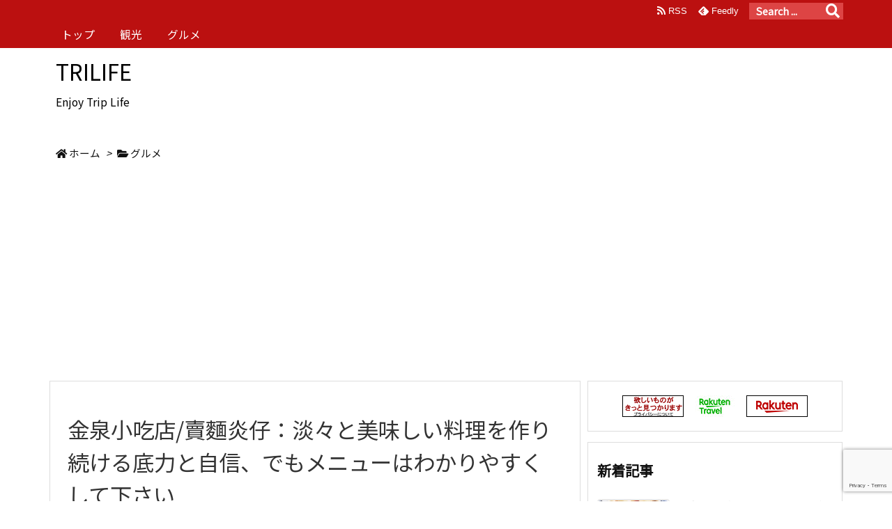

--- FILE ---
content_type: text/html; charset=UTF-8
request_url: https://trilife.info/gourmet/post-222
body_size: 35774
content:
<!DOCTYPE html>
<html lang="ja" itemscope itemtype="https://schema.org/WebPage">
<head prefix="og: http://ogp.me/ns# article: http://ogp.me/ns/article# fb: http://ogp.me/ns/fb#">
<meta charset="UTF-8" />
<meta http-equiv="X-UA-Compatible" content="IE=edge" />
<meta name="viewport" content="width=device-width, initial-scale=1, user-scalable=yes" />
<title>金泉小吃店/賣麵炎仔：淡々と美味しい料理を作り続ける底力と自信、でもメニューはわかりやすくして下さい | TRILIFE</title><meta name='robots' content='max-image-preview:large' /><!-- Google Tag Manager for WordPress by gtm4wp.com --><script data-cfasync="false" data-pagespeed-no-defer>
var gtm4wp_datalayer_name = "dataLayer";
var dataLayer = dataLayer || [];
</script><!-- End Google Tag Manager for WordPress by gtm4wp.com --><link rel='dns-prefetch' href='//ajax.googleapis.com' /><link rel='dns-prefetch' href='//stats.wp.com' /><link rel='dns-prefetch' href='//www.googletagmanager.com' /><link rel='dns-prefetch' href='//pagead2.googlesyndication.com' /><link rel='preconnect' href='//i0.wp.com' /><link rel='preconnect' href='//c0.wp.com' /><link rel='dns-prefetch' href='//use.fontawesome.com' /><link rel="preload" as="style" type="text/css" href="https://trilife.info/wp-content/themes/luxeritas/style.async.min.css?v=1647915865" /><link rel="preload" as="font" type="font/woff" href="https://trilife.info/wp-content/themes/luxeritas/fonts/icomoon/fonts/icomoon.woff" crossorigin /><link rel="amphtml" href="https://trilife.info/gourmet/post-222/amp"><link rel="canonical" href="https://trilife.info/gourmet/post-222" /><link rel='shortlink' href='https://trilife.info/?p=222' /><link rel="pingback" href="https://trilife.info/xmlrpc.php" /><link rel="author" href="https://trilife.info/author" /><link rel="manifest" href="https://trilife.info/luxe-manifest.json" /><link rel="alternate" type="application/rss+xml" title="TRILIFE RSS Feed" href="https://trilife.info/feed" /><link rel="alternate" type="application/atom+xml" title="TRILIFE Atom Feed" href="https://trilife.info/feed/atom" /><meta name="description" content="金泉小吃店は迪化街の一本隣り、小学校横通りにある小吃店です。店先は常に地元の人でごった返しており、台湾語が飛び交い、お腹をすかせたお客さんが発する特有のピリピリした緊張感が漲っています。 お昼前11..." /><meta name="theme-color" content="#bb1010"><meta name="format-detection" content="telephone=no"><meta property="og:type" content="article" /><meta property="og:url" content="https://trilife.info/gourmet/post-222" /><meta property="og:title" content="金泉小吃店/賣麵炎仔：淡々と美味しい料理を作り続ける底力と自信、でもメニューはわかりやすくして下さい | TRILIFE" /><meta property="og:description" content="金泉小吃店は迪化街の一本隣り、小学校横通りにある小吃店です。店先は常に地元の人でごった返しており、台湾語が飛び交い、お腹をすかせたお客さんが発する特有のピリピリした緊張感が漲って..." /><meta property="og:image" content="https://lh3.googleusercontent.com/[base64]w1001-h563-no" /><meta property="og:site_name" content="TRILIFE" /><meta property="og:locale" content="ja_JP" /><meta property="article:section" content="グルメ" /><meta property="article:published_time" content="2020-02-27T21:06:13Z" /><meta property="article:modified_time" content="2020-12-18T19:37:05Z" /><meta name="twitter:card" content="summary" /><meta name="twitter:domain" content="trilife.info" /><style id='wp-img-auto-sizes-contain-inline-css'>
img:is([sizes=auto i],[sizes^="auto," i]){contain-intrinsic-size:3000px 1500px}
/*# sourceURL=wp-img-auto-sizes-contain-inline-css */
</style><link rel="stylesheet" id="jetpack_related-posts-css" href="//c0.wp.com/p/jetpack/15.4/modules/related-posts/related-posts.css" media="all" /><link rel="stylesheet" id="sbi_styles-css" href="//trilife.info/wp-content/plugins/instagram-feed/css/sbi-styles.min.css" media="all" /><style id='wp-block-library-inline-css'>
/*wp_block_styles_on_demand_placeholder:69779eef22919*/
/*# sourceURL=wp-block-library-inline-css */
</style><style id='classic-theme-styles-inline-css'>
/*! This file is auto-generated */
.wp-block-button__link{color:#fff;background-color:#32373c;border-radius:9999px;box-shadow:none;text-decoration:none;padding:calc(.667em + 2px) calc(1.333em + 2px);font-size:1.125em}.wp-block-file__button{background:#32373c;color:#fff;text-decoration:none}
/*# sourceURL=/wp-includes/css/classic-themes.min.css */
</style><link rel="stylesheet" id="contact-form-7-css" href="//trilife.info/wp-content/plugins/contact-form-7/includes/css/styles.css" media="all" /><style id='luxech-inline-css'>
/*! Luxeritas WordPress Theme 3.11.1 - free/libre wordpress platform
 * @copyright Copyright (C) 2015 Thought is free. */*,*:before,*:after{box-sizing:border-box}@-ms-viewport{width:device-width}a:not([href]):not([tabindex]),a:not([href]):not([tabindex]):hover,a:not([href]):not([tabindex]):focus{color:inherit;text-decoration:none}a:not([href]):not([tabindex]):focus{outline:0}h1{font-size:2em;margin:.67em 0}small{font-size:80%}img{border-style:none;vertical-align:middle}hr{box-sizing:content-box;height:0;overflow:visible;margin-top:1rem;margin-bottom:1rem;border:0}pre{margin-top:0;margin-bottom:1rem;overflow:auto;-ms-overflow-style:scrollbar}code,pre{font-family:monospace,monospace;font-size:1em}ul ul,ol ul,ul ol,ol ol{margin-bottom:0}p{margin-top:0;margin-bottom:1rem}button{border-radius:0}button:focus{outline:1px dotted;outline:5px auto -webkit-focus-ring-color}input,button,select,optgroup,textarea{margin:0;font-family:inherit;font-size:inherit;line-height:inherit}button,input{overflow:visible}button,select{text-transform:none}button,html [type=button],[type=reset],[type=submit]{-webkit-appearance:button}button::-moz-focus-inner,[type=button]::-moz-focus-inner,[type=reset]::-moz-focus-inner,[type=submit]::-moz-focus-inner{padding:0;border-style:none}input[type=radio],input[type=checkbox]{box-sizing:border-box;padding:0}[type=number]::-webkit-inner-spin-button,[type=number]::-webkit-outer-spin-button{height:auto}[type=search]{outline-offset:-2px;-webkit-appearance:none}[type=search]::-webkit-search-cancel-button,[type=search]::-webkit-search-decoration{-webkit-appearance:none}textarea{overflow:auto;resize:vertical}label{display:inline-block;margin-bottom:.5rem}h1,h2,h3,h4,h5,h6{margin-top:0;margin-bottom:.5rem;font-family:inherit;font-weight:500;line-height:1.2;color:inherit}.container{width:100%;margin-right:auto;margin-left:auto}@media (min-width:768px){.container{max-width:720px}}@media (min-width:992px){.container{max-width:960px}}@media (min-width:1200px){.container{max-width:1140px}}.col-4,.col-6,.col-12{float:left;position:relative;width:100%;min-height:1px;padding-right:15px;padding-left:15px}.col-12{-webkit-box-flex:0;-ms-flex:0 0 100%;flex:0 0 100%;max-width:100%}.col-6{-webkit-box-flex:0;-ms-flex:0 0 50%;flex:0 0 50%;max-width:50%}.col-4{-webkit-box-flex:0;-ms-flex:0 0 33.333333%;flex:0 0 33.333333%;max-width:33.333333%}.clearfix:after{display:block;clear:both;content:""}.pagination{display:-webkit-box;display:-ms-flexbox;display:flex;padding-left:0;list-style:none;border-radius:.25rem}table{border-collapse:collapse}caption{padding-top:.75rem;padding-bottom:.75rem;color:#6c757d;text-align:left;caption-side:bottom}th{text-align:left}*{margin:0;padding:0}a:hover,.term img,a:hover,.term img:hover{transition:opacity .3s,transform .5s}a:hover img{opacity:.8}hr{border-top:1px dotted #999}img,video,object,canvas{max-width:100%;height:auto;box-sizing:content-box}.no-js img.lazy{display:none!important}pre,ul,ol{margin:0 0 1.6em}pre{margin-bottom:30px}blockquote,.wp-block-quote{display:block;position:relative;overflow:hidden;overflow-wrap:break-word;margin:1.6em 5px;padding:25px;font-size:1.4rem;background:#fdfdfd;border:0;border-radius:6px;box-shadow:0 5px 5px 0 rgba(18,63,82,.035),0 0 0 1px rgba(176,181,193,.2)}blockquote:after{content:"\275b\275b";display:block;position:absolute;font-family:Arial,sans-serif;font-size:200px;line-height:1em;left:-25px;top:-15px;opacity:.04}blockquote cite,.wp-block-quote cite{display:block;text-align:right;font-family:serif;font-size:.9em;font-style:oblique}.wp-block-quote:not(.is-large):not(.is-style-large){border:0}blockquote ol:first-child,blockquote p:first-child,blockquote ul:first-child{margin-top:5px}blockquote ol:last-child,blockquote p:last-child,blockquote ul:last-child{margin-bottom:5px}[type=submit],[type=text],[type=email],.reply a{display:inline;line-height:1;vertical-align:middle;padding:12px 12px 11px;max-width:100%}.reply a,[type=submit],div[class$=-w] ul[class*=sns] li a,.widget_categories select,.widget_archive select{color:#333;font-weight:400;background:#fff;border:1px solid #ddd}div[class$=-w] ul[class*=sns] li a{color:#666;background:#fbfbfb;border:1px solid #ccc}option,textarea,[type=text],[type=email],[type=search]{color:inherit;background:#fff;border:1px solid #ddd}[type=search]{-webkit-appearance:none;outline-offset:-2px;line-height:1;border-radius:0}[type=search]::-webkit-search-cancel-button,[type=search]::-webkit-search-decoration{display:none}textarea{padding:8px;max-width:100%}.cboth{clear:both}.bold{font-weight:700}.wp-caption{margin-bottom:1.6em;max-width:100%}.wp-caption img[class*=wp-image-]{display:block;margin:0}.post .wp-caption-text,.post .wp-caption-dd{font-size:1.2rem;line-height:1.5;margin:0;padding:.5em 0}.sticky .posted-on{display:none}.bypostauthor>article .fn:after{content:"";position:relative}.screen-reader-text{clip:rect(1px,1px,1px,1px);height:1px;overflow:hidden;position:absolute !important;width:1px}strong{font-weight:700}em{font-style:italic}.alignleft{display:inline;float:left}.alignright{display:inline;float:right}.aligncenter{display:block;margin-right:auto;margin-left:auto}blockquote.alignleft,.wp-caption.alignleft,.post img.alignleft{margin:.4em 1.6em 1.6em 0}blockquote.alignright,.wp-caption.alignright,.post img.alignright{margin:.4em 0 1.6em 1.6em}blockquote.aligncenter,.wp-caption.aligncenter,.post img.aligncenter{clear:both;margin-top:.4em;margin-bottom:1.6em}.wp-caption.alignleft,.wp-caption.alignright,.wp-caption.aligncenter{margin-bottom:1.2em}img[class*=wp-image-],img[class*=attachment-]{max-width:100%;height:auto}.gallery-item{display:inline-block;text-align:left;vertical-align:top;margin:0 0 1.5em;padding:0 1em 0 0;width:50%}.gallery-columns-1 .gallery-item{width:100%}.gallery-columns-2 .gallery-item{max-width:50%}@media screen and (min-width:30em){.gallery-item{max-width:25%}.gallery-columns-1 .gallery-item{max-width:100%}.gallery-columns-2 .gallery-item{max-width:50%}.gallery-columns-3 .gallery-item{max-width:33.33%}.gallery-columns-4 .gallery-item{max-width:25%}}.gallery-caption{display:block;font-size:1.2rem;line-height:1.5;padding:.5em 0}.wp-block-image{margin:1.6em 0}#head-in{padding-top:28px;background:#fff}.band{position:absolute;top:0;left:0;right:0}div[id*=head-band]{margin:auto;height:34px;line-height:34px;overflow:hidden;background:#fff;border-bottom:1px solid #ddd}.band-menu{position:relative;margin:auto}.band-menu ul{font-size:1px;margin:0 -5px 0 0;position:absolute;right:10px;list-style:none}.band-menu li{display:inline-block;vertical-align:middle;font-size:1.2rem;margin:0 3px;line-height:1}.band-menu li a{color:#111;text-decoration:none}.band-menu li a:hover{color:#09f}.band-menu .menu-item a:before{display:inline;margin:5px;line-height:1;font-family:'Font Awesome 5 Free';content:"\f0da";font-weight:900}div[id*=head-band] .snsf{display:block;min-width:28px;height:20px;margin:-2px -6px 0 0;text-align:center}div[id*=head-band] .snsf a{display:block;height:100%;width:100%;text-decoration:none;letter-spacing:0;font-family:Verdana,Arial,Helvetica,Roboto;padding:4px;border-radius:2px}#sitename{display:inline-block;max-width:100%;margin:0 0 12px;font-size:2.8rem;line-height:1.4}#sitename a{color:inherit;text-decoration:none}.desc{line-height:1.4}.info{padding:20px 10px;overflow:hidden}.logo,.logo-up{position:relative;margin:15px auto -10px auto;text-align:center}.logo-up{margin:15px auto 0 auto}#header .head-cover{position:relative;margin:auto}#header #gnavi,#foot-in,.foot-nav{margin:auto}#nav{margin:0;padding:0;border-top:1px solid #ddd;border-bottom:1px solid #ddd;position:relative;z-index:20}#nav,#gnavi ul,#gnavi li a,.mobile-nav{color:#111;background:#fff}#gnavi .mobile-nav{display:none}#gnavi .nav-menu{display:block}#gnavi ul{margin:0;text-indent:0;white-space:nowrap}#gnavi li,#gnavi li a{display:block;text-decoration:none;text-align:center}#gnavi li{float:left;position:relative;list-style-type:none}#gnavi li:hover>a,#gnavi li:hover>a>span,div.mobile-nav:hover,ul.mobile-nav li:hover{color:#fff;background:#09f}#gnavi li ul{display:none}#gnavi .current-menu-item>a,#gnavi .current-menu-ancestor>a,#gnavi .current_page_item>a,#gnavi .current_page_ancestor>a{background:none repeat scroll 0 0 #000;color:#fff}@media (min-width:992px){#gnavi ul{display:-webkit-box;display:-ms-flexbox;display:flex;-ms-flex-wrap:wrap;flex-wrap:wrap}#gnavi li{-webkit-box-flex:0 0 auto;-ms-flex:0 0 auto;flex:0 0 auto;min-width:1px;background:#09f}#gnavi div>ul>li{background:0 0}#gnavi li span{display:block}#gnavi div>ul>li>a>span{transition:.4s;border-bottom:0;padding:16px 18px}#gnavi li>ul{display:none;margin:0;padding:1px 0 0;border-right:1px solid #ddd;border-left:1px solid #ddd;background:0 0;position:absolute;top:100%;z-index:1}#gnavi li li{width:100%;min-width:160px}#gnavi li li span{border-bottom:1px solid #ddd;font-size:1.3rem;padding:10px 15px;width:100%;text-align:left}#gnavi li li ul{padding:0;border-top:1px solid #ddd;overflow:hidden;top:-1px;left:100%}#gnavi ul ul>li[class*=children]>a>span:after{font-family:'Font Awesome 5 Free';content:"\f0da";font-weight:900;position:absolute;right:6px;padding:4px 0}}@media (max-width:991px){#gnavi ul.mobile-nav{display:table;table-layout:fixed;width:100%;margin:0;border:0}#gnavi div.mobile-nav{display:block;padding:8px 20px;cursor:pointer}#gnavi .mobile-nav li{display:table-cell;text-align:center;padding:8px 10px;border:0;float:none}#gnavi .mobile-nav li i,#gnavi .mobile-nav li svg{font-size:1.8rem;font-style:normal}#gnavi ul{display:none;border:0;border-bottom:solid 1px #ddd}#gnavi li{display:block;float:none;width:100%;padding-left:0;text-align:left;line-height:1.2;border-top:1px solid #ddd;list-style:disc inside}#gnavi li:hover>a>span{background:0 0}#gnavi p{letter-spacing:0;font-size:1.2rem;line-height:1;margin:6px 0 0}}#primary{border:1px solid transparent}#section,.grid{margin:0 10px 20px 0}.grid{padding:45px 68px;background:#fff;border:1px solid #ddd}#breadcrumb{margin:20px 0 15px;padding:10px}#breadcrumb,#breadcrumb a{color:#111;text-decoration:none}#breadcrumb a:hover{text-decoration:underline}#breadcrumb h1,#breadcrumb li{display:inline;list-style-type:none;font-size:1.3rem}#breadcrumb i,#breadcrumb svg{margin-right:3px}#breadcrumb i.arrow{margin:0 8px}.term{margin-right:10px}.term img{float:left;max-width:40%;height:auto;margin-bottom:15px;background:inherit;border:1px solid #ddd;border-radius:4px;box-shadow:0 0 2px 1px rgba(255,255,255,1) inset}.term img:hover{border-color:#06c}#related .term img{padding:1px;width:100px;height:100px}.read-more-link,.read-more-link i,.read-more-link svg{text-decoration:underline}#list a{word-break:normal}#list .toc{margin:0 0 25px}#list .excerpt{margin:0 0 12px;line-height:1.8}.exsp{display:inline}#list .read-more{clear:both;line-height:1;margin:35px 0 30px;text-align:right}#list .read-more{margin:0}@media (max-width:575px){.read-more-link{color:inherit;background:#fafafa;border:1px solid #aaa}.read-more-link:hover{color:#dc143c;background:#f0f0f0;text-decoration:none}}.meta,.post .meta{margin:0;font-size:1.4rem;color:#111;margin-bottom:35px;vertical-align:middle;padding:16px 0}.meta a{display:inline-block;color:#111;text-decoration:underline}.meta i{margin-right:6px}.meta span{margin:0 12px 0 0}.meta span.break{margin:0 8px 0 4px}.meta span.first-item{margin:0;white-space:nowrap}.meta-box{margin:30px 10px}.toc .meta-u,.post .meta-u{background:0 0;border:0;margin:0 0 10px;padding:0}.post .meta-u{overflow:hidden;text-align:right}#paging{margin:auto;text-align:center}#paging ul{padding:0}#paging i{font-weight:700}#paging .not-allow i{font-weight:400;opacity:.3}.pagination{display:-webkit-box;display:-ms-flexbox;display:flex;-webkit-box-pack:center;-ms-flex-pack:center;justify-content:center;margin:0}.pagination li{-webkit-box-flex:1 1 42px;-ms-flex:1 1 42px;flex:1 1 42px;max-width:42px;min-width:27px;float:left}.pagination>li>a,.pagination>li>span{display:inline-block;text-decoration:none;width:100%;padding:6px 0;color:inherit;background:#fff;border:1px solid #ddd;border-right:0}.pagination>li:last-child>a,.pagination>li:last-child>span,.pagination>.not-allow:first-child>span:hover{border-right:1px solid #ddd}.pagination>.active>span,.pagination .current,.pagination>li>a:hover{color:#fff;background:#dc143c}.pagination>.active>span:hover,.pagination>.not-allow>span:hover{cursor:text}.post #paging{margin:20px 0 40px}.post{font-size:1.6rem;line-height:1.9}.post p{margin:1.3em 0}.post a{text-decoration:underline}.post h2,.post h3,.post h4,.post h5,.post h6{line-height:1.4;margin-top:35px;margin-bottom:30px}.post h1:first-child{margin-top:0}.post h2{border-left:8px solid #999;font-size:2.4rem;margin-top:50px;padding:8px 20px}.post h3{font-size:2.2rem;padding:2px 15px;margin-top:50px;margin-left:5px;border-left:2px #999 solid}.post h4{font-size:1.8rem;padding:0 12px;border:0;border-left:solid 12px #999}.post h2:first-child,.post h3:first-child{margin-top:30px}.post table{margin-bottom:30px}.post td,.post th{padding:8px 10px;border:1px solid #ddd}.post th{text-align:center;background:#f5f5f5}.post ul,.post ol{padding:0 0 0 30px}.post .vcard{text-align:right}.post .vcard i,.post .vcard svg{margin-right:8px}.entry-title,#front-page-title{font-size:2.8rem;line-height:1.5;background:0 0;border:none;margin:0 0 10px;padding:0}.entry-title a{color:inherit;text-decoration:none}.entry-title a:hover{color:#dc143c}#sns-tops{margin:-25px 0 45px}#sns-bottoms{margin:16px 0 0}#bottom-area #sns-bottoms{margin-bottom:0}.sns-msg h2{display:inline-block;margin:0 0 0 5px;padding:0 8px;line-height:1;font-size:1.6rem;background:0 0;border:none;border-bottom:5px solid #ccc}#pnavi{clear:both;padding:0;border:1px solid #ddd;background:#fff;height:auto;overflow:hidden}#pnavi .next,#pnavi .prev{position:relative}#pnavi .next{text-align:right;border-bottom:1px solid #ddd}#pnavi i,#pnavi svg{font-size:2.2rem}#pnavi .next-arrow,#pnavi .prev-arrow{font-size:1.6rem;position:absolute;top:10px}#pnavi .next-arrow{left:20px}#pnavi .prev-arrow{right:20px}#pnavi .ntitle,#pnavi .ptitle{margin-top:32px}#pnavi img{height:100px;width:100px;border:1px solid #ddd;border-radius:8px}#pnavi a{display:block;padding:15px 30px;overflow:hidden;text-decoration:none;color:#666;min-height:132px}#pnavi a:hover{color:#dc143c}#pnavi a>img,#pnavi a:hover>img{transition:opacity .4s,transform .4s}#pnavi a:hover>img{border-color:#337ab7}#pnavi .block-span{display:block;margin-top:35px}#pnavi .next img,#pnavi .no-img-next i,#pnavi .no-img-next svg{float:right;margin:0 0 0 10px}#pnavi .prev img,#pnavi .no-img-prev i,#pnavi .no-img-prev svg{float:left;margin:0 10px 0 0}#pnavi i.navi-home,#pnavi svg.navi-home,#pnavi .no-img-next i,#pnavi .no-img-next svg,#pnavi .no-img-prev i,#pnavi .no-img-prev svg{font-size:9.4rem;padding:5px 0;text-align:center}#pnavi i.navi-home,#pnavi svg.navi-home{font-size:10rem;padding:0}@media (min-width:1200px),(min-width:540px) and (max-width:991px){#pnavi .next,#pnavi .prev,#pnavi .next a,#pnavi .prev a{padding-bottom:32767px;margin-bottom:-32752px}#pnavi .next,#pnavi .prev{margin-bottom:-32767px;width:50%}#pnavi .next{float:right;border-left:1px solid #ddd}}.related,.discussion,.tb{font-size:2.4rem;line-height:2;margin:0 0 15px}.related i,.related svg,.discussion i,.discussion svg,.tb i,.tb svg{margin-right:10px}#related{padding:0}#related .term img{float:left;margin:8px 10px 8px 0}#related h3{font-size:1.6rem;font-weight:700;padding:0;margin:10px 0 10px 10px;border:none}#related h3 a{color:inherit;text-decoration:none;line-height:1.6}#related h3 a:hover{color:#09f}#related .toc{padding:10px 0;border-top:1px dotted #ccc}#related .toc:first-child{border-top:none}#related .excerpt p{display:inline;opacity:.7;font-size:1.3rem}#comments h3{font-size:1.6rem;border:none;padding:10px 0;margin-bottom:10px}#comments h3 i,#comments h3 svg{font-size:2.2rem;margin-right:10px}.comments-list,.comments-list li{border-bottom:1px solid #ddd}.comments-list li{margin-bottom:20px}.comments-list .comment-body{padding-bottom:20px}.comments-list li:last-child{margin-bottom:0;padding-bottom:0;border:none}#comments p{font-size:1.4rem;margin:20px 0}#comments label{display:block}.comment-author.vcard .avatar{display:block;float:left;margin:0 10px 20px 0}.comment-meta{margin-bottom:40px}.comment-meta:after{content:" ";clear:both}.fn{line-height:1.6;font-size:1.5rem}.says{margin-left:10px}.commentmetadata{font-size:1.4rem;height:15px;padding:10px 10px 10px 0}.reply a{display:block;text-decoration:none;text-align:center;width:65px;margin:0 0 0 auto}.comments-list{padding-left:0;list-style-type:none}.comments-list li.depth-1>ul.children{padding-left:30px}.comments-list li{list-style-type:none}#comments .no-comments{margin:0 0 20px;padding:10px 20px 30px;border-bottom:1px solid #ddd}#c-paging{text-align:center;padding:0 0 20px;border-bottom:1px solid #ccc}#commentform p{margin:0 0 20px}#respond{font-size:1.6rem}#commentform .tags{padding:10px;font-size:1.3rem}#commentform-author{display:-webkit-box;display:-ms-flexbox;display:flex;-webkit-flex-wrap:wrap;-ms-flex-wrap:wrap;flex-wrap:wrap}.comment-form-author{-webkit-flex:0 1 35%;-ms-flex:0 1 35%;flex:0 1 35%}.comment-form-email{-webkit-flex:1 0 64%;-ms-flex:1 0 64%;flex:1 0 64%;padding-left:10px}#commentform,#comments textarea,[type^=text],[class^=comment-form-]{margin:0;width:100%}#comments .comment-form-cookies-consent{display:table}#comments .comment-form-cookies-consent *{display:table-cell;margin:5px 5px 20px 0;width:auto}#comments .form-submit{margin:0}#comments .comments-list .form-submit{margin-bottom:40px}#comments [type=submit]{color:#fff;background:#666;padding:18px 18px 17px;cursor:pointer}#comments [type=submit]:hover{background:#dc143c}#trackback input{width:100%;margin:0 0 10px}#list-title{margin:0 0 40px;font-size:2.8rem;font-weight:400}#section .grid #list-title{margin:0}div[id*=side-],#col3{padding:20px 0;border:1px solid #ddd;background:#fff}#side .widget,#col3 .widget{word-break:break-all;margin:0 6px;padding:20px 7px;border:1px solid transparent}#side ul,#col3 ul{margin-bottom:0}#side ul li,#col3 ul li{list-style-type:none;line-height:2;margin:0;padding:0}#side ul li li,#col3 ul li li{margin-left:16px}#side h3,#col3 h3,#side h4,#col3 h4{font-size:1.8rem;font-weight:700;color:#111;margin:4px 0 20px;padding:4px 0}.search-field{border:1px solid #bbb}#wp-calendar,.wp-calendar-nav{background:#fff}#wp-calendar caption{color:inherit;background:#fff}#wp-calendar #today{background:#ffec67}#wp-calendar .pad{background:#fff9f9}#footer{clear:both;background:#fff;border-top:1px solid #ddd;z-index:10}.row{margin:0}#foot-in{padding:25px 0}#foot-in a,#footer-menu,.foot-nav a{color:#111}#foot-in h4{font-size:1.8rem;font-weight:700;margin:15px 0;padding:4px 10px;border-left:8px solid #999}#foot-in ul li{list-style-type:none;line-height:1.8;margin:0 10px;padding:0}#foot-in ul li li{margin-left:15px}.foot-nav ul{margin:0 auto;padding:20px 15px}.foot-nav li{display:inline-block;margin:0}.foot-nav li:before{content:"\07c";margin:0 10px}.foot-nav li:first-child:before{content:"";margin:0}#copyright{font-size:1.2rem;padding:20px 0;color:#111;background:#fff;clear:both}#footer .copy{font-size:1.2rem;line-height:1;margin:20px 0 0;text-align:center}#footer .copy a{color:inherit}#footer #thk{margin:20px 0;white-space:nowrap;font-size:1.1rem;word-spacing:-1px}#page-top{position:fixed;bottom:14px;right:14px;font-weight:700;background:#656463;text-decoration:none;color:#fff;padding:16px 20px;text-align:center;cursor:pointer;transition:.8s;opacity:0;visibility:hidden;z-index:99}#page-top:hover{opacity:1!important}iframe{box-sizing:content-box;border:0}.i-video{display:block;position:relative;overflow:hidden}.i-video{padding-top:25px;padding-bottom:56.25%}.i-video iframe,.i-video object,.i-video embed{position:absolute;top:0;left:0;height:100%;width:100%}.i-embed iframe{width:100%}.head-under{margin-top:20px}.head-under,.post-title-upper,.post-title-under{margin-bottom:20px}.posts-under-1{padding:20px 0}.posts-under-2{padding-bottom:40px}.recentcomments a{display:inline;padding:0;margin:0}#main{-webkit-box-flex:0 1 772px;-ms-flex:0 1 772px;flex:0 1 772px;max-width:772px;min-width:1px;float:left}#side{-webkit-box-flex:0 0 366px;-ms-flex:0 0 366px;flex:0 0 366px;width:366px;min-width:1px;float:right}@media (min-width:992px){#primary,#field{display:-webkit-box;display:-ms-flexbox;display:flex}#breadcrumb,.head-cover{display:block !important}#sitename img{margin:0}}@media screen and (min-width:768px){.logo,#head-band-in,div[id*=head-band] .band-menu,#header .head-cover,#header #gnavi,#foot-in{max-width:720px}}@media screen and (min-width:992px){.logo,#head-band-in,div[id*=head-band] .band-menu,#header .head-cover,#header #gnavi,#foot-in{max-width:960px}}@media screen and (min-width:992px) and (max-width:1199px){#main{-webkit-box-flex:0 1 592px;-ms-flex:0 1 592px;flex:0 1 592px;max-width:592px;min-width:1px}}@media screen and (min-width:1200px){.logo,#head-band-in,div[id*=head-band] .band-menu,#header .head-cover,#header #gnavi,#foot-in{max-width:1140px}#list .term img{width:auto;height:auto;margin-right:20px}}@media screen and (max-width:1199px){#list .term img{max-width:40%;height:auto;margin-right:20px}}@media print,(max-width:991px){#primary,#main,#side{display:block;width:100%;float:none;clear:both}div[id*=head-band]{padding:0 5px}#header #gnavi{padding-left:0;padding-right:0}#main{margin-bottom:30px}#section{margin-right:0}.grid,#side .widget,#col3 .widget{padding-left:20px;padding-right:20px}.grid{margin:0 0 20px}#side .widget,#col3 .widget{margin-left:0;margin-right:0}#related .toc{margin-right:15px}.comments-list li.depth-1>ul.children{padding-left:0}#foot-in{padding:0}#foot-in .col-xs-4,#foot-in .col-xs-6,#foot-in .col-xs-12{display:none}div[id*=side-]{margin-bottom:20px}#side-scroll{max-width:32767px}}@media (max-width:575px){.grid,#side .widget,#col3 .widget{padding-left:7px;padding-right:7px}.meta,.post .meta{font-size:1.2rem}#list .term img{max-width:30%;height:auto;margin:0 15px 25px 0}#list .excerpt{padding-left:0;margin:0 0 40px}.excerpt p{display:inline}.excerpt br{display:none}.read-more-link{display:block;clear:both;padding:12px;font-size:1.2rem;text-align:center;white-space:nowrap;overflow:hidden}.read-more-link,.read-more-link i{text-decoration:none}#list .term img{margin-bottom:30px}#list .read-more-link{margin:20px 0 0}#sitename{font-size:2.2rem}.entry-title,#front-page-title,.post h2,.post h3,.related,.discussion,.tb{font-size:1.8rem}[class^=comment-form-]{flex:0 0 100%;padding:0}#page-top{font-size:2rem;padding:8px 14px}.ptop{display:none}}div[id^=tile-],div[id^=card-]{display:-webkit-box;display:-ms-flexbox;display:flex;-ms-flex-wrap:wrap;flex-wrap:wrap;-webkit-box-pack:space-between;-ms-flex-pack:space-between;justify-content:space-between}div[id^=tile-] .toc,div[id^=card-] .toc{max-width:100%;width:100%}div[id^=tile-] .toc:not(#bottom-area):not(.posts-list-middle-widget):not(#bottom-area):not(.posts-list-under-widget),div[id^=card-] .toc:not(#bottom-area):not(.posts-list-middle-widget):not(#bottom-area):not(.posts-list-under-widget){position:relative;display:inline-block;vertical-align:top;min-width:1px}@media (min-width:1200px){#tile-4 .toc,#card-4 .toc{max-width:24.5%;width:24.5%}#tile-3 .toc,#card-3 .toc{max-width:32.5%;width:32.5%}#tile-2 .toc,#card-2 .toc{max-width:49%;width:49%}}@media (min-width:768px) and (max-width:1199px){#tile-4 .toc,#card-4 .toc{max-width:32.5%;width:32.5%}#tile-3 .toc,#card-3 .toc,#tile-2 .toc,#card-2 .toc{max-width:49%;width:49%}}@media (min-width:576px) and (max-width:767px){#tile-4 .toc,#card-4 .toc,#tile-3 .toc,#card-3 .toc,#tile-2 .toc,#card-2 .toc{max-width:49%;width:49%}}#list #bottom-area,#list .posts-list-under-widget{max-width:100%;width:100%}div[id^=tile-] .toc:not(#bottom-area):not(.posts-list-middle-widget):not(#bottom-area):not(.posts-list-under-widget){padding:15px}div[id^=card-] .toc:not(#bottom-area):not(.posts-list-middle-widget):not(#bottom-area):not(.posts-list-under-widget){padding:0 15px}div[id^=tile-] .meta,div[id^=card-] .meta{font-size:1.3rem;margin-bottom:10px}div[id^=tile-] .meta{margin-bottom:10px}div[id^=card-] .meta:not(.meta-u){margin-bottom:15px;padding:15px 10px 10px;border:0;border-bottom:1px solid #ddd}div[id^=card-] .meta-u{padding-bottom:10px}div[id^=tile-] .term,div[id^=card-] .term{margin:0}div[id^=card-] .term{max-width:40%;padding:0 20px 0 0;overflow:hidden;float:left}#list div[id^=tile-] .term img,#list div[id^=card-] .term img{max-width:100%;width:auto;height:auto}#list div[id^=tile-] .term img{box-sizing:border-box;float:none}#list div[id^=card-] .term img{border:0}#list div[id^=tile-] .excerpt,#list div[id^=card-] .excerpt{padding-bottom:30px;font-size:1.3rem}#list div[id^=card-] .excerpt{padding-bottom:10px}#list div[id^=tile-] .read-more{position:absolute;bottom:20px;right:15px;left:15px}#list div[id^=card-] .read-more{margin-bottom:20px}div[id^=tile-] h2,div[id^=card-] h2{font-size:1.6rem;margin-bottom:20px}div[class*=snsf-]{margin:2px 0 0;padding:0}div[class*=snsf-] .clearfix{padding:0}div[class*=snsf-] i,div[class*=snsf-] svg{max-width:16px}.snsname,.cpname{margin-left:5px}.snsfb{display:-webkit-box;display:-ms-flexbox;display:flex;flex-wrap:wrap;justify-content:space-between}.snsf-c li,.snsf-w li{-webkit-box-flex:1;-ms-flex:1;flex:1 1 auto;list-style:none;vertical-align:middle;text-align:center;color:#fff;padding:1px 2px;margin-bottom:2px;white-space:nowrap;cursor:pointer}.snsf-c .snsfb li a,.snsf-w .snsfb li a{padding:9px 0 10px}.snsf-c a,.snsf-w a,.snsf-c .snsfcnt,.snsf-w .snsfcnt{display:block;font-family:Verdana,Arial,Helvetica,Roboto;text-align:center;text-decoration:none;width:100%;border-radius:2px}.snsf-c .fa-hatena,.snsf-w .fa-hatena{font-weight:700;font-family:Verdana,Arial,Helvetica,Roboto}.snsf-c a,.snsf-c a:hover,.snsf-w a,.snsf-w a:hover{position:relative;line-height:1;padding:10px 0;color:#fff}.snsf-c .snsfb li a,.snsf-w .snsfb li a{font-family:Verdana,Arial,Helvetica,Roboto;font-size:1.3rem;letter-spacing:-1px}.snsf-c .snsfb li a{box-shadow:0 1px 4px 0 rgba(0,0,0,.2)}.snsf-w .snsfb li a{box-sizing:border-box;border:1px solid #ddd}.snsf-c .snsfb li a:hover{opacity:.6}.snsf-w .snsfb li a:hover{background:#f8f8f8;opacity:.7}.snsf-c .snsfb i,.snsf-w .snsfb i{margin-right:3px}.snsfcnt{display:block;position:absolute;right:0;top:-18px;padding:3px 0;font-size:1.1rem;background:#fffefd}.snsf-c .snsfcnt{color:#333;border:2px solid #ddd}.snsf-w .snsfcnt{box-sizing:content-box;top:-18px;left:-1px;border:1px solid #ddd;border-radius:2px 2px 0 0;color:#333}.snsfcnt i{margin:0 !important}.snsf-c .twitter a{background:#1c9be2}.snsf-c .facebook a{background:#3b5998}.snsf-c .linkedin a{background:#0479b4}.snsf-c .pinit a{background:#bd081c}.snsf-c .hatena a{background:#3875c4}.snsf-c .pocket a{background:#ee4257}.snsf-c .line a{background:#00c300}.snsf-c .rss a{background:#f86300}.snsf-c .feedly a{background:#2bb24c}.snsf-c .cp-button a{background:#56350d}.snsf-c .twitter .snsfcnt{border-color:#1c9be2}.snsf-c .facebook .snsfcnt{border-color:#3b5998}.snsf-c .linkedin .snsfcnt{border-color:#0479b4}.snsf-c .pinit .snsfcnt{border-color:#bd081c}.snsf-c .hatena .snsfcnt{border-color:#3875c4}.snsf-c .pocket .snsfcnt{border-color:#ee4257}.snsf-c .line .snsfcnt{border-color:#00c300}.snsf-c .rss .snsfcnt{border-color:#f86300}.snsf-c .feedly .snsfcnt{border-color:#2bb24c}.snsf-c .cp-button .snsfcnt{border-color:#56350d}.snsf-w .snsfb .twitter a{color:#1c9be2}.snsf-w .snsfb .facebook a{color:#3b5998}.snsf-w .snsfb .linkedin a{color:#0479b4}.snsf-w .snsfb .pinit a{color:#bd081c}.snsf-w .snsfb .hatena a{color:#3875c4}.snsf-w .snsfb .pocket a{color:#ee4257}.snsf-w .snsfb .line a{color:#00c300}.snsf-w .snsfb .rss a{color:#f86300}.snsf-w .snsfb .feedly a{color:#2bb24c}.snsf-w .snsfb .cp-button a{color:#56350d}@media screen and (max-width:765px){div[class*=snsf-] .snsname{display:none}}@media screen and (min-width:992px){.snsfb li.line-sm{display:none !important}}@media screen and (max-width:991px){.snsfb li.line-pc{display:none !important}}#toc_container,.toc_widget{max-width:100%;font-size:1.3rem}#toc_container{display:table;margin-bottom:20px;padding:10px;border:1px solid #ddd;color:#333;background:#fafafa}#toc_container a{color:#333;text-decoration:none}#toc_container a:hover{text-decoration:underline}.toc_toggle{white-space:nowrap}.toc_list{margin:0;padding:0}ul.toc_list{padding:0 10px}.widget ul.toc_list{padding:0 5px}.toc_list ul{padding:0 0 0 15px}.toc_list li{padding:2px;list-style:none}.blogcard{margin:0 0 1.6em}.blogcard p{font-size:1.6rem;line-height:1.6;margin:0 0 .5em}.blogcard a{font-size:1.4rem}a.blogcard-href{display:block;position:relative;padding:20px;border:1px solid #ddd;background:#fff;color:#111;text-decoration:none;max-width:540px;min-height:140px;transition:transform .4s ease}a.blogcard-href:hover{color:#ff811a;background:#fcfcfc;box-shadow:3px 3px 8px rgba(0,0,0,.2);transform:translateY(-4px)}p.blog-card-title{color:#111;font-weight:700}p.blog-card-desc{font-size:.9em;color:#666}.blogcard-img{float:right;margin:0 0 15px 20px}p.blogcard-link{clear:both;font-size:.8em;color:#999;margin:15px 0 0}img.blogcard-icon,amp-img.blogcard-icon{display:inline-block;width:18px;height:18px}#search{padding-bottom:0;position:relative;width:100%}#search label{width:100%;margin:0}.search-field{width:100%;height:32px;margin:0;padding:4px 6px}[type=submit].search-submit{position:absolute;top:2px;right:2px;height:28px;padding:8px;font-size:1.2rem}.search-field::-webkit-input-placeholder{font-family:'Font Awesome 5 Free';font-weight:900;color:#767676;font-size:1.4rem}.search-field:-moz-placeholder{font-family:'Font Awesome 5 Free';font-weight:900;color:#767676;font-size:1.4rem}.search-field:-ms-input-placeholder{font-family:'Font Awesome 5 Free';font-weight:900;color:#767676;font-size:1.4rem}.search-field:placeholder-shown{font-family:'Font Awesome 5 Free';font-weight:900;color:#767676;font-size:1.4rem}#search input:focus::-webkit-input-placeholder{color:transparent}#search input:focus:-moz-placeholder{color:transparent}#search input:focus:-ms-placeholder{color:transparent}.widget_categories,.widget_archive{margin-bottom:5px}.widget_categories select,.widget_archive select{padding:15px 13px;width:100%;height:32px;margin:0;padding:4px 6px;border:1px solid #bbb}.tagcloud{display:-webkit-box;display:-ms-flexbox;display:flex;-ms-flex-wrap:wrap;flex-wrap:wrap;letter-spacing:-.4em}.tagcloud a{display:inline-block;-webkit-box-flex:0 0 auto;-ms-flex:0 0 auto;flex:1 0 auto;min-width:1px;letter-spacing:normal;text-decoration:none;font-size:14px;font-size:1.4rem!important;border:1px solid #ddd;margin:2px;padding:5px 10px}#thk-new{margin:-10px 0 0}#thk-new .term img,#thk-new .term amp-img{margin:0 10px 0 0;padding:1px;width:100px;height:100px}#thk-new .excerpt p{display:block;margin:0;padding:0;font-size:1.2rem;line-height:1.4}#thk-new p.new-title{font-size:1.4rem;font-weight:700;line-height:1.4;padding:0;margin:0 0 14px;text-decoration:none}#thk-new .toc{padding:15px 0;border-bottom:1px dotted #ccc}#thk-new .toc:last-child{margin-bottom:0;padding-bottom:0;border-style:none}.ps-widget{margin:0;padding:0;width:100%;overflow:hidden}p.ps-label{text-align:left;margin:0 auto 5px auto;font-size:1.4rem}.ps-widget{display:inline-block}.rectangle-1-row{margin-bottom:10px}.rectangle-1-col{margin-right:10px}.ps-250-250{max-width:250px;max-height:250px}.ps-300-250{max-width:300px;max-height:250px}.ps-336-280{max-width:336px;max-height:280px}.ps-120-600{max-width:120px;max-height:600px}.ps-160-600{max-width:160px;max-height:600px}.ps-300-600{max-width:300px;max-height:600px}.ps-468-60{max-width:468px;max-height:60px}.ps-728-90{max-width:728px;max-height:90px}.ps-970-90{max-width:970px;max-height:90px}.ps-970-250{max-width:970px;max-height:250px}.ps-320-100{max-width:320px;max-height:100px}.ps-col{max-width:690px}@media (min-width:541px) and (max-width:1200px){.rectangle-1-col,.rectangle-2-col{margin:0 0 10px}rectangle-2-col{margin-bottom:20px}.ps-col{max-width:336px}}@media (max-width:991px){.ps-120-600,.ps-160-600,.ps-300-600{max-width:300px;max-height:600px}.ps-728-90,.ps-970-90,.ps-970-250{max-width:728px;max-height:90px}}@media (max-width:767px){.ps-728-90,.ps-970-90,.ps-970-250{max-width:468px;max-height:60px}}@media (max-width:540px){.rectangle-2-col,.rectangle-2-row{display:none}div.ps-widget{max-width:336px;max-height:none}.ps-col{max-width:336px}p.ps-728-90,p.ps-970-90,p.ps-970-250,div.ps-728-90,div.ps-970-90,div.ps-970-250{max-width:320px;max-height:100px}}div.ps-wrap{max-height:none}p.al-c,div.al-c{text-align:center;margin-left:auto;margin-right:auto}#thk-follow{display:table;width:100%;table-layout:fixed;border-collapse:separate;border-spacing:4px 0}#thk-follow ul{display:table-row}#thk-follow ul li{display:table-cell;box-shadow:1px 1px 3px 0 rgba(0,0,0,.3)}#thk-follow .snsf{display:block;border-radius:4px;padding:1px;height:100%;width:100%}#thk-follow li a{display:block;overflow:hidden;white-space:nowrap;border:3px solid #fff;border-radius:2px;line-height:1.2;letter-spacing:0;padding:5px 0;color:#fff;font-size:18px;font-family:Verdana,Arial,Helvetica,Roboto;text-align:center;text-decoration:none}#thk-follow .fname{display:block;font-size:10px}#thk-follow a:hover{opacity:.7}#thk-follow .twitter{background:#1c9be2}#thk-follow .facebook{background:#3b5998}#thk-follow .instagram{background:-webkit-linear-gradient(200deg,#6559ca,#bc318f 35%,#e33f5f 50%,#f77638 70%,#fec66d 100%);background:linear-gradient(200deg,#6559ca,#bc318f 35%,#e33f5f 50%,#f77638 70%,#fec66d 100%)}#thk-follow .pinit{background:#bd081c}#thk-follow .hatena{background:#3875c4}#thk-follow .google{background:#dd4b39}#thk-follow .youtube{background:#ae3a34}#thk-follow .line{background:#00c300}#thk-follow .rss{background:#f86300}#thk-follow .feedly{background:#2bb24c}#thk-rss-feedly{display:table;width:100%;table-layout:fixed;border-collapse:separate;border-spacing:6px 0}#thk-rss-feedly ul{display:table-row}#thk-rss-feedly li{display:table-cell}#thk-rss-feedly li a{display:block;overflow:hidden;white-space:nowrap;width:100%;font-size:1.6rem;line-height:22px;padding:7px 0;color:#fff;border-radius:3px;text-align:center;text-decoration:none;box-shadow:1px 1px 3px 0 rgba(0,0,0,.3)}#thk-rss-feedly a:hover{color:#fff;opacity:.7}#thk-rss-feedly a.icon-rss-button{background:#f86300}#thk-rss-feedly a.icon-feedly-button{background:#2bb24c}#thk-rss-feedly a span{font-family:Garamond,Palatino,Caslon,'Century Oldstyle',Bodoni,'Computer Modern',Didot,Baskerville,'Times New Roman',Century,Egyptienne,Clarendon,Rockwell,serif;font-weight:700}#thk-rss-feedly i{margin:0 10px 0 0;color:#fff}#head-search{float:right;margin:0;padding:0;height:100%;font-size:1px;white-space:nowrap}#head-search form{position:relative;display:inline-block;margin:0;line-height:1;vertical-align:middle;background-color:rgba(200,200,200,.3)}#head-search form:hover{transition:all ease-in-out .4s}#head-search input[type=text]:focus{color:#000;background-color:rgba(255,255,255,1)}#head-search input[type=text],#head-search button[type=submit]{color:#888;background:0 0;border:none;height:24px}#head-search input[type=text]{margin:0 -5px 0 0;padding:0 10px;transition:all ease-in-out .4s;font-size:1.3rem;font-weight:700;width:140px}#head-search button[type=submit]{cursor:pointer;font-size:1.8rem;position:absolute;top:0;right:0;padding:0;margin:0 0 0 -30px;width:30px}#head-search button[type=submit]:before{font-family:'Font Awesome 5 Free';content:"\f002";font-weight:900}.head-search-field::-webkit-input-placeholder{color:#888}.head-search-field::-moz-placeholder{color:#888}.head-search-field:-moz-placeholder{color:#888}.head-search-field:-ms-input-placeholder{color:#888}.head-search-field:placeholder-shown{color:#888}.band-menu ul{right:150px;transition:all ease-in-out .4s}@media screen and (max-width:575px){.band-menu ul{top:38px;right:5px;margin:0}div[id*=head-band]{height:72px}#head-search button[type=submit]{display:block;right:5px;height:32px}#head-search{padding:5px 0}#head-search,#head-search form,#head-search input[type=text]{display:block;min-width:100%;width:100%;height:32px;transition:all ease-in-out .4s}}#layer li a{text-align:left;padding:10px;font-size:1.3rem;margin:0;padding-left:20px;width:100%}#layer li a:hover{text-decoration:none}#layer li a:before{font-family:'Font Awesome 5 Free';content:"\f0da";font-weight:900;padding-right:10px}#layer li[class*=children] span{pointer-events:none}#layer li[class*=children] a{padding-left:16px}#layer li[class*=children] li a{padding-left:35px}#layer li li[class*=children] a{padding-left:32px}#layer li li[class*=children] li a{padding-left:55px}#layer li ul{border-bottom:0}#layer li li a:before{content:"-"}#layer li li li a:before{content:"\0b7"}#close{position:fixed;top:10px;right:10px;width:34px;height:34px;box-sizing:content-box;color:#fff;background:#000;border:2px solid #ddd;border-radius:4px;opacity:.7;text-align:center;cursor:pointer;z-index:1200}#close i,#close svg{font-size:20px;margin:7px 0}#close:hover{opacity:1}#sform{display:none;position:absolute;top:0;left:0;right:0;width:98%;height:48px;max-width:600px;margin:auto;padding:2px;background:rgba(0,0,0,.5);border-radius:6px;z-index:1200}#sform .search-form{position:relative;width:100%;margin:auto;border-radius:6px}#sform .search-field{height:44px;border-radius:4px;font-size:18px}#sform .search-submit{border-radius:4px;height:40px}html{overflow:auto;overflow-y:scroll;-webkit-text-size-adjust:100%;-ms-text-size-adjust:100%;-ms-overflow-style:scrollbar;-webkit-tap-highlight-color:transparent;font-size:70%!important}#list .posts-list-middle-widget{max-width:100%;width:100%}#list .exsp,#list .exsp p{opacity:1}#list div[id^=tile-] .exsp{opacity:.5}#list div[id^=card-] .exsp{opacity:.5}#nav{top:30px}#head-in{padding-top:32px}.info{padding:10px}div[id*=side-],#col3{padding:0;border:none;background:0 0}#side .widget,#col3 .widget{margin:0 0 15px;padding:20px 14px;border:1px solid #ddd;background:#fff}#side-scroll{margin:0}.page div#pnavi{border-bottom:1px solid #ddd}body{overflow:hidden;font-family:'Noto Sans JP','Nunito',sans-serif;font-weight:200;color:#333;background:#fff}a{word-break:break-all;text-decoration:none;background-color:transparent;-webkit-text-decoration-skip:objects;color:#333}a:hover{text-decoration:none;color:#f77}#head-in{color:#000}#list .term img{border:none}body,li,pre,blockquote{font-size:1.4rem}#nav,#gnavi ul,#gnavi li a,.mobile-nav{color:#fff}#nav,#gnavi ul{background:#bb1010}#gnavi li a,#gnavi .mobile-nav{background:#bb1010}#gnavi li:hover>a,#gnavi li:hover>a>span,div.mobile-nav:hover,ul.mobile-nav li:hover{color:#f77;background:#fff}#gnavi .current-menu-item>a,#gnavi .current-menu-ancestor>a,#gnavi .current_page_item>a,#gnavi .current_page_ancestor>a{color:#bb1010;background:#fff}#nav{border-top-width:0;border-bottom-width:0}.band{position:fixed;z-index:21}div[id*=head-band]{height:32px;line-height:32px;background:#bb1010;border-bottom-width:0}div[id*=head-band] a{color:#fff}div[id*=head-band] a:hover{color:#f77}#head-search input[type=text],#head-search button[type=submit]{color:#fff}.head-search-field::-webkit-input-placeholder{color:#fff}.head-search-field::-moz-placeholder{color:#fff}.head-search-field:-moz-placeholder{color:#fff}.head-search-field:-ms-input-placeholder{color:#fff}.head-search-field:placeholder-shown{color:#fff}#head-search form{background-color:rgba(255,119,119,.51)}#toc_toggle{display:none}#toc_toggle:checked+.toc_toggle:before{content:"Hide"}.toc_toggle{margin:0}.toc_toggle:before{content:"Show";cursor:pointer;border:solid 1px #ddd;color:#333;background:0 0;padding:2px 5px;margin-left:10px}#toc_toggle:checked+.toc_toggle+.toc_list{width:auto;height:auto;margin-top:20px;transition:all .3s}.toc_toggle+.toc_list{overflow:hidden;width:0;height:0;margin-top:0;transition:all .3s}#footer{color:#fff;background:#bb1010}#footer a{color:#fff}#footer a:hover{color:#f77}#footer-nav{color:#fff}#footer-nav{text-align:center}#copyright{color:#fff;background:#bb1010}#page-top{background:#f77}.home #bottom-area #paging{margin-bottom:30px}#sns-bottoms li,#sns-mobile li{min-width:16.6%}@media (min-width:576px){#list div[id^=tile-] .term img{width:100%;display:block;margin-right:auto;margin-left:auto}#list .excerpt{overflow:hidden}}@media (min-width:992px){#side{-ms-flex-preferred-size:366px;flex-basis:366px;width:366px}#side-scroll{border-top:0;padding-top:0}#side-scroll .widget:first-child{border-top:1px solid #ddd}#gnavi div>ul>li>ul{padding-top:0}#gnavi div>ul>li>a>span{padding-top:8px;padding-bottom:8px}#footer-nav{border-bottom:1px solid #ccc}}@media (min-width:1310px){.container{width:1280px;max-width:1280px}.logo,#header .head-cover,#header #gnavi,#head-band-in,#foot-in,.foot-nav,div[id*=head-band] .band-menu{width:1280px;max-width:100%}#section,.grid{margin:0 18px 20px 0}#main{-webkit-box-flex:0 1 866px;-ms-flex:0 1 866px;flex:0 1 866px;max-width:866px;min-width:1px;float:left}#side{-webkit-box-flex:0 0 412px;-ms-flex:0 0 412px;flex:0 0 412px;width:412px;min-width:1px;float:right}#side .widget{margin:0 0 15px;padding:20px 32px}}@media (max-width:991px){#gnavi li:hover>a>span{background:0 0}}@media (max-width:575px){#list div[id^=card-] .excerpt{margin-bottom:20px;padding-bottom:0}#head-in{padding-top:86px}#nav{top:86px}.foot-nav li{list-style-type:circle;text-align:left;margin:10px 26px;display:list-item}.foot-nav li:before{content:"";margin:0}div[id*=head-band]{height:86px;line-height:48px}#sns-bottoms li,#sns-mobile li{min-width:33.3%}}@media (min-width:992px) and (max-width:1309px){.grid{padding-left:25px;padding-right:25px}#side .widget{margin:0 0 15px;padding:20px 13px}}@media (min-width:992px) and (max-width:1199px){#main{float:left}}
/*! luxe child css */
/*# sourceURL=luxech-inline-css */
</style><noscript><link rel="stylesheet" id="nav-css" href="//trilife.info/wp-content/themes/luxeritas/styles/nav.min.css?v=1586255444" media="all" /></noscript><noscript><link rel="stylesheet" id="async-css" href="//trilife.info/wp-content/themes/luxeritas/style.async.min.css?v=1769447150" media="all" /></noscript><noscript><link rel="stylesheet" id="awesome-css" href="//use.fontawesome.com/releases/v5.14.0/css/all.css" media="all" crossorigin="anonymous" /></noscript><script id="jetpack_related-posts-js-extra">
/* <![CDATA[ */
var related_posts_js_options = {"post_heading":"h4"};
//# sourceURL=jetpack_related-posts-js-extra
/* ]]> */
</script><script src="//c0.wp.com/p/jetpack/15.4/_inc/build/related-posts/related-posts.min.js" id="jetpack_related-posts-js"></script><script src="//ajax.googleapis.com/ajax/libs/jquery/3.4.1/jquery.min.js" id="jquery-js"></script><script src="//trilife.info/wp-content/themes/luxeritas/js/luxe.min.js?v=1647915865" id="luxe-js" async defer></script><meta name="generator" content="Site Kit by Google 1.170.0" /><style>img#wpstats{display:none}</style><!-- Google Tag Manager for WordPress by gtm4wp.com --><!-- GTM Container placement set to manual --><script data-cfasync="false" data-pagespeed-no-defer>
var dataLayer_content = {"pagePostType":"post","pagePostType2":"single-post","pageCategory":["gourmet"],"pageAttributes":["%e3%83%9f%e3%82%b7%e3%83%a5%e3%83%a9%e3%83%b3","%e5%8f%b0%e5%8c%97","%e5%8f%b0%e6%b9%be","%e5%a4%a7%e7%a8%bb%e5%9f%95"],"pagePostAuthor":"trilife"};
dataLayer.push( dataLayer_content );
</script><script data-cfasync="false" data-pagespeed-no-defer>
(function(w,d,s,l,i){w[l]=w[l]||[];w[l].push({'gtm.start':
new Date().getTime(),event:'gtm.js'});var f=d.getElementsByTagName(s)[0],
j=d.createElement(s),dl=l!='dataLayer'?'&l='+l:'';j.async=true;j.src=
'//www.googletagmanager.com/gtm.js?id='+i+dl;f.parentNode.insertBefore(j,f);
})(window,document,'script','dataLayer','GTM-WC26FNF');
</script><!-- End Google Tag Manager for WordPress by gtm4wp.com --><!-- Site Kit が追加した Google AdSense メタタグ --><meta name="google-adsense-platform-account" content="ca-host-pub-2644536267352236"><meta name="google-adsense-platform-domain" content="sitekit.withgoogle.com"><!-- Site Kit が追加した End Google AdSense メタタグ --><!-- Google タグ マネージャー スニペット (Site Kit が追加) --><script>/* <![CDATA[ */
( function( w, d, s, l, i ) {
w[l] = w[l] || [];
w[l].push( {'gtm.start': new Date().getTime(), event: 'gtm.js'} );
var f = d.getElementsByTagName( s )[0],
j = d.createElement( s ), dl = l != 'dataLayer' ? '&l=' + l : '';
j.async = true;
j.src = 'https://www.googletagmanager.com/gtm.js?id=' + i + dl;
f.parentNode.insertBefore( j, f );
} )( window, document, 'script', 'dataLayer', 'GTM-WC26FNF' );
/* ]]> */
</script><!-- (ここまで) Google タグ マネージャー スニペット (Site Kit が追加) --><!-- Google AdSense スニペット (Site Kit が追加) --><script async="async" src="https://pagead2.googlesyndication.com/pagead/js/adsbygoogle.js?client=ca-pub-6391341883222152&amp;host=ca-host-pub-2644536267352236" crossorigin="anonymous"></script><!-- (ここまで) Google AdSense スニペット (Site Kit が追加) --><link rel="icon" href="https://i0.wp.com/trilife.info/wp-content/uploads/2020/12/cropped-logo_512_512.png?fit=32%2C32&#038;ssl=1" sizes="32x32" /><link rel="icon" href="https://i0.wp.com/trilife.info/wp-content/uploads/2020/12/cropped-logo_512_512.png?fit=192%2C192&#038;ssl=1" sizes="192x192" /><link rel="apple-touch-icon" href="https://i0.wp.com/trilife.info/wp-content/uploads/2020/12/cropped-logo_512_512.png?fit=180%2C180&#038;ssl=1" /><meta name="msapplication-TileImage" content="https://i0.wp.com/trilife.info/wp-content/uploads/2020/12/cropped-logo_512_512.png?fit=270%2C270&#038;ssl=1" />
</head>
<body class="wp-singular post-template-default single single-post postid-222 single-format-standard wp-embed-responsive wp-theme-luxeritas wp-child-theme-luxech">
<header id="header" itemscope itemtype="https://schema.org/WPHeader">
<nav itemscope itemtype="https://schema.org/SiteNavigationElement">
<div id="nav">
<div id="gnavi">
<div class="menu-%e3%83%a1%e3%82%a4%e3%83%b3%e3%83%a1%e3%83%8b%e3%83%a5%e3%83%bc-container"><ul class="menu clearfix"><li id="menu-item-186" class="menu-item menu-item-type-custom menu-item-object-custom menu-item-home menu-item-186"><a href="https://trilife.info"><span>トップ</span></a></li><li id="menu-item-184" class="menu-item menu-item-type-taxonomy menu-item-object-category menu-item-184"><a href="https://trilife.info/category/sightseeing"><span>観光</span></a></li><li id="menu-item-181" class="menu-item menu-item-type-taxonomy menu-item-object-category current-post-ancestor current-menu-parent current-post-parent menu-item-181"><a href="https://trilife.info/category/gourmet"><span>グルメ</span></a></li></ul></div><div id="data-prev" data-prev="https://trilife.info/sightseeing/post-220"></div>
<div id="data-next" data-next="https://trilife.info/gourmet/post-237"></div>
<ul class="mobile-nav">
<li class="mob-menu" title="メニュー"><i class="fas fa-bars"></i><p>メニュー</p></li>
<li class="mob-side" title="サイドバー"><i class="fas fa-exchange-alt"></i><p>サイドバー</p></li>
<li class="mob-prev" title=" 前へ "><i class="fas fa-angle-double-left"></i><p> 前へ </p></li>
<li class="mob-next" title=" 次へ "><i class="fas fa-angle-double-right"></i><p> 次へ </p></li>
<li class="mob-search" title="検索"><i class="fas fa-search"></i><p>検索</p></li>
</ul>
</div><!--/#gnavi-->
<div class="cboth"></div>
</div><!--/#nav-->
<div class="band">
<div id="head-band">
<div class="band-menu">
<div id="head-search">
<form itemprop="potentialAction" itemscope itemtype="https://schema.org/SearchAction" method="get" class="head-search-form" action="https://trilife.info/">
<meta itemprop="url" content="https://trilife.info/"/>
<meta itemprop="target" content="https://trilife.info/?s={s}"/>
<input itemprop="query-input" type="text" class="head-search-field" placeholder="Search ..." value="" name="s" title="サイト内検索" />
<button id="head-search-button" type="submit" aria-hidden="true" class="head-search-submit" value="検索"></button>
</form>
</div>
<div itemscope itemtype="https://schema.org/Person"><link itemprop="url" href="https://trilife.info/"><meta itemprop="name" content="trilife"/><ul><li><span class="snsf rss"><a href="https://trilife.info/feed" target="_blank" title="RSS" rel="nofollow noopener" itemprop="sameAs">&nbsp;<i class="fas fa-rss"></i>&nbsp;<span class="fname">RSS</span>&nbsp;</a></span></li>
<li><span class="snsf feedly"><a href="//feedly.com/index.html#subscription/feed/https%3A%2F%2Ftrilife.info%2Ffeed" target="_blank" title="Feedly" rel="nofollow noopener" itemprop="sameAs">&nbsp;<i class="ico-feedly"></i>&nbsp;<span class="fname">Feedly</span>&nbsp;</a></span></li>
</ul></div>
</div>
</div><!--/#head-band-->
</div><!--/.band-->
</nav>
<div id="head-in">
<div class="head-cover">
<div class="info" itemscope itemtype="https://schema.org/Website">
<p id="sitename"><a href="https://trilife.info/" itemprop="url"><span itemprop="name about">TRILIFE</span></a></p>
<p class="desc" itemprop="alternativeHeadline">Enjoy Trip Life</p>
</div><!--/.info-->
</div><!--/.head-cover-->
</div><!--/#head-in-->
</header>
<div class="container">
<div itemprop="breadcrumb">
<ol id="breadcrumb">
<li><i class="fas fa-home"></i><a href="https://trilife.info/">ホーム</a><i class="arrow">&gt;</i></li><li><i class="fas fa-folder-open"></i><a href="https://trilife.info/category/gourmet">グルメ</a></li></ol><!--/breadcrumb-->
</div>
<div id="primary" class="clearfix">
<main id="main">
<article>
<div id="core" class="grid">
<div itemprop="mainEntityOfPage" id="mainEntity" class="post post-222 type-post status-publish format-standard has-post-thumbnail category-gourmet tag-59 tag-48 tag-18 tag-45">
<header id="article-header"><h1 class="entry-title" itemprop="headline name">金泉小吃店/賣麵炎仔：淡々と美味しい料理を作り続ける底力と自信、でもメニューはわかりやすくして下さい</h1></header><div class="clearfix"><p class="meta"><i class="far fa-clock"></i><span class="date published"><time class="entry-date updated" datetime="2020-02-27T21:06:13+09:00" itemprop="datePublished">27/02/2020</time></span><i class="fas fa-redo-alt"></i><span class="date"><meta itemprop="dateModified" content="2020-12-18T19:37:05+09:00">18/12/2020</span></p>
<p>金泉小吃店は迪化街の一本隣り、小学校横通りにある小吃店です。<br>店先は常に地元の人でごった返しており、台湾語が飛び交い、お腹をすかせたお客さんが発する特有のピリピリした緊張感が漲っています。</p><figure class="wp-block-image size-large"><img decoding="async" src="https://lh3.googleusercontent.com/r4TDBIYwQEm_bKkUSS6uUAzThZY5_p1BalnjghGgQD7Kp3QxUsfidbEnjW2QB1RFW1VoAWdsvOu_MYnXS1PL2NOg0b9u8HAPZK9jBoEZnmVC5XuX10Td8jZ1JmAhhgny9GOV7drQGcw=w1346-h757-no" alt=""/><figcaption>お昼前11時頃の行列</figcaption></figure><figure class="wp-block-image size-large"><img decoding="async" src="https://lh3.googleusercontent.com/BhySZ-bu_OJgRKp81cePpylNW-VCnrgvXAyHtIfx9bW37awTtzyMO4-tWKt-nlnVIVAQ3s_LaaqWFbaIW2QSSZLEjCu4_V9cElUVocqu4aV8oyKlf4x7V1YaguOkbuebsTUqcjE6jYY=w1336-h751-no" alt=""/><figcaption> 常連さんの他、最近は観光客も増えたとか </figcaption></figure><p>お店の人は忙しい中でもフレンドリーで、こちらが注文でするタイミングを掴めずにいると「何食べるの？」と気さくに聞いてくれます。 <br> そのチャンスを逃さず注文したいところですが壁にはメニューなどの記載はなく、どういう料理があるのか下調べせずに行くと戸惑います。<br>一応カウンターに店員さんが使う注文票があるのですが、この記入方法がまた独特の暗号のようで、ぱっと見では何を書けばいいのか見当がつきません。<br>実はこの注文票、台湾人の間でも何が書いてあるのかよくわからない&#8230;と言われています。 <br>中は相席も当たり前でごった返していますが、 こちらが不慣れとわかると席まで案内してくれますので安心です。</p><figure class="wp-block-image size-large"><img decoding="async" src="https://lh3.googleusercontent.com/vkiV9I5CApr8pJ8f2i7UNsqgwpasOcaV0kZBacQu7FlyiI_2RgSIWF9LlZaezA3eA3jf920ir3WueVeFvJ6jKZRV8tmiV2mhy1-2RjfoBLL5yCLJzw5M7qaGaWlbf_7qZFJvsVLUrKI=w1346-h757-no" alt=""/><figcaption>店先のここで店内か持ち帰りか、何を食べるかを注文します</figcaption></figure><figure class="wp-block-image size-large"><img decoding="async" src="https://lh3.googleusercontent.com/b6Yez1XDuaz50e_q19WPzJyOYIupGhMwF-Ag0VsDi09M6tM4WSYArg2amvqsw7dza9w1cAtwf9F6Bn1otv31qk2vUoIqFXvblFHyiEBRWRyrxglCH_wrULZhL-VwXYG10hQ5NNPVBOA=w1346-h757-no" alt=""/><figcaption>難解な注文票</figcaption></figure><p>初めて訪れた際、私は注文票を覗き見てとっさに拾えた文字から湯麵と燒肉を注文しましたが、周りのテーブルを見ると乾麵と雞肉を食べている人が多かったように思います。</p><figure class="wp-block-image size-large"><img decoding="async" src="https://lh3.googleusercontent.com/[base64]w1001-h563-no" alt=""/><figcaption>湯麵と燒肉</figcaption></figure><p>こちらは湯麵と雞肉を注文。<br>あらかじめメニューを下調べして行きましたが、「我要湯麵跟雞肉」ではうまく伝わりませんでした。<br>「何の湯麵？」と聞かれましたが種類があるんですかね、よくわからないです。<br>  雞肉も注文票をよく見ると前・後とあるのでいろいろカスタマイズして注文できるようです。<br>この時は湯麵と燒肉、鯊魚を注文している人が多かったです。</p><figure class="wp-block-image size-large"><img decoding="async" src="https://lh3.googleusercontent.com/g0Ywq0rqddwcFZ77Uv02z1qDNpmyxvkmZFjxF06GUbMX4YnsJ7H15ez0b3BIfd6PITIebekgRKfQ5xHiFEC4Wz5k82kwAxgfgTMPR2Qa-u6R0-kzs6aViUNxSZfeR_2dCNhfwTPVchg=w1346-h757-no" alt=""/><figcaption> 湯麵と雞肉 </figcaption></figure><figure class="wp-block-image size-large"><img decoding="async" src="https://lh3.googleusercontent.com/ZSl-l_abeDcgFOoOr3GpXJm3I6vJDXE5m_WOuK_BdF0X03z0Wy_hh88ZUejEKQeU4iMTIvFIsK9a4GMQ2hepFeGVMPyWkTT3HotafwyDh9kW5nHUSvw3trerw_SbCzC5gbVZccgLHEs=w1346-h757-no" alt=""/><figcaption>お店の人は超忙しそうだけど楽しそうに働いています 🙂</figcaption></figure><p>湯麵はさっぱりした薄味で一日の最初の食事として食べるのに適しています。<br>最初の一口から思うのは、ここの湯麵は所謂「優しい味」ということです。<br>少し物足りない場合は他のおかずと組み合わせて食べるとよいでしょう。<br>食べている途中で味がなじんできますので、もしかすると調味料が底に沈んでいるのかも&#8230;最初にかき混ぜる方がよいかもしれません。 </p><figure class="wp-block-image size-large"><img decoding="async" src="https://lh3.googleusercontent.com/[base64]w1001-h563-no" alt=""/><figcaption>湯麵</figcaption></figure><figure class="wp-block-image size-large"><img decoding="async" src="https://lh3.googleusercontent.com/y5uPOofHol3YpN-xXaWuJgTuGNFnnh5kaIZF3VjS1KaUxjq8qzKcfu5EZoCpjFkkqbET2TfNQQDGlMYWug5EOqWpvnbBLYIyNqpiZwbWkn0RzqOepF9NJAopCsIcwK-QlJcmGDPrrL4=w1346-h757-no" alt=""/><figcaption>湯麵</figcaption></figure><p> 燒肉は注文票を見ると中・赤とありますが、部位のことでしょうか。<br>とんかつを薄くスライスしたようなもので、サクサクした衣と意外に柔らかい豚肉のうまみを味わいます。<br>下味が付いていますので、そのままでも美味しくいただけます。 <br>別の小皿で付いてくるのは醤油膏（とろみのついた醤油）で、結構しょっぱいので注意しましょう。</p><figure class="wp-block-image size-large"><img decoding="async" src="https://lh3.googleusercontent.com/[base64]w1001-h563-no" alt=""/><figcaption>燒肉</figcaption></figure><p>雞肉は低温調理をしたかのような柔らかくジューシーな仕上がり、肉だけでなく皮も美味しいです。<br>ただし骨が残っていますので食べるときは注意が必要です。</p><figure class="wp-block-image size-large"><img decoding="async" src="https://lh3.googleusercontent.com/SBUXCPeE6kXE2EGyT4EftLUBhDCZPAyfZ6_yOLNzBwDRzVt6Y0XdZ2qVlKfAtt5oPuLBX-JPw2EPA6hKrEdWKR4XEDTtJE060lX3XbO9G5COVVwBNCrRKofmatrGJR1mAR_fpYpvYM8=w1346-h757-no" alt=""/><figcaption>雞肉</figcaption></figure><p>食べ終わり席を立つと店員さんがいくらか計算しに来てくれます。<br>入り口にも幾らか伝えてくれますので、タイミングを見て廊下側にいる店員さんに支払いをします（これが結構難しい）。</p><p>湯麵の味をどう表現したものか考えた際に「優しい味」という台湾の料理を紹介する際によく聞く表現を使ってみました。<br>これは要するに「味が薄い」ことをポジティブに表現したものです。<br> 台湾の味付けは薄味なものが多い（というよりも日本の味付けがかなり濃い）ので、 台湾の味に慣れていない場合は「優しい味」というのは「ちょっと物足りないんだなぁ」と思っていた方がよいでしょう。<br>これはおそらく台湾ではほぼ毎日外食するので味付けの基本として「毎日食べても飽きない味」が求められるのに対し、日本は外食の頻度が高くないため味付けの基本として「インパクトのあるはっきりとした味」が求められている違いなのかと思います。<br> また主食は薄い味付けで主菜の味を受け止める、白飯やパンと同じような役割、と考えれば主食にあたる麺類などのが「優しい味」なのも理由があっての帰結だとわかります。</p><p>旅行に行くと現地の食べ物は何を食べても美味しいと思いますが、毎日続くと脂っこい、飽きてくる、流石に厳しい、あっさりとしたものを食べたい…と思った経験、皆さんもあるかと思います。<br>台湾の料理はあまりそういう飽きがこない味で初めて食べた際には物足りないと思ったとしても、毎日食べていると段々とその味の奥にある魅力に気が付き美味しくなっていきますよ。</p><p><a href="https://udn.com/news/story/6962/3865291" target="_blank" rel="noopener external" class="external">こちらのサイト</a>で現在の三代目老闆の日本語インタビュー記事が読めます。<br><a href="https://udn.com/news/story/6962/3865291" target="_blank" rel="noopener external" class="external">https://udn.com/news/story/6962/3865291</a><br>私が訪れた際に気さくに注文を聞いてくれたお兄さんは実は老闆だったんですね。 </p><p>お店の場所は以下になります。</p><span class="i-video"><iframe src="https://www.google.com/maps/embed?pb=!1m14!1m8!1m3!1d1807.0888662047953!2d121.50971796931155!3d25.061964465952965!3m2!1i1024!2i768!4f13.1!3m3!1m2!1s0x0%3A0x436a32785a5bfc9b!2z5aOy6Z2i54KO5LuU!5e0!3m2!1sja!2stw!4v1582624789066!5m2!1sja!2stw" width="600" height="450" frameborder="0" style="border:0;" allowfullscreen=""></iframe></span><p></p><div id='jp-relatedposts' class='jp-relatedposts' ><h3 class="jp-relatedposts-headline"><em>関連</em></h3></div><div id="custom_html-11" class="widget_text widget posts-under-1 widget_custom_html"><p class="posts-under-1">Advertisements</p><div class="textwidget custom-html-widget"><div style="text-align:center">
<!-- MAF Rakuten Widget FROM HERE -->
<script type="text/javascript">MafRakutenWidgetParam=function() { return{ size:'728x90',design:'slide',recommend:'on',auto_mode:'on',a_id:'1401209', border:'on'};};</script><script type="text/javascript" src="//image.moshimo.com/static/publish/af/rakuten/widget.js"></script>
<!-- MAF Rakuten Widget TO HERE -->

<a href="//af.moshimo.com/af/c/click?a_id=1946653&p_id=2154&pc_id=4489&pl_id=33016&guid=ON" rel="nofollow"><img data-recalc-dims="1" src="https://i0.wp.com/image.moshimo.com/af-img/1571/000000033016.jpg?resize=728%2C90" width="728" height="90" style="border:none;"></a><img src="//i.moshimo.com/af/i/impression?a_id=1946653&p_id=2154&pc_id=4489&pl_id=33016" width="1" height="1" style="border:none;">

<a href="//af.moshimo.com/af/c/click?a_id=2409585&p_id=170&pc_id=185&pl_id=4158&guid=ON" rel="nofollow"><img data-recalc-dims="1" src="https://i0.wp.com/image.moshimo.com/af-img/0068/000000004158.gif?resize=728%2C90" width="728" height="90" style="border:none;"></a><img src="//i.moshimo.com/af/i/impression?a_id=2409585&p_id=170&pc_id=185&pl_id=4158" width="1" height="1" style="border:none;">
</div></div></div></div>
<div class="meta-box">
<p class="meta meta-u"><span class="category items" itemprop="keywords"><span class="first-item"><i class="fas fa-folder"></i><a href="https://trilife.info/category/gourmet">グルメ</a></span></span><span class="tags items" itemprop="keywords"><span class="first-item"><i class="fas fa-tags"></i><a href="https://trilife.info/tag/%e3%83%9f%e3%82%b7%e3%83%a5%e3%83%a9%e3%83%b3">ミシュラン</a></span><span class="break">,</span><a href="https://trilife.info/tag/%e5%8f%b0%e5%8c%97">台北</a><span class="break">,</span><a href="https://trilife.info/tag/%e5%8f%b0%e6%b9%be">台湾</a><span class="break">,</span><a href="https://trilife.info/tag/%e5%a4%a7%e7%a8%bb%e5%9f%95">大稻埕</a></span></p><p class="vcard author"><i class="fas fa-pencil-alt"></i>Posted by <span class="fn" itemprop="editor author creator copyrightHolder"><a href="https://trilife.info/author/trilife">trilife</a></span></p>
</div><!--/.meta-box-->
<hr class="pbhr" /></div><!--/.post-->
<aside>
<div class="sns-msg" ><h2>SHARE TRILIFE</h2></div>
<aside>
<div id="sns-bottoms">
<div class="snsf-c">
<ul class="snsfb clearfix">
<!--twitter-->
<li class="twitter"><a href="//twitter.com/share?text=%E9%87%91%E6%B3%89%E5%B0%8F%E5%90%83%E5%BA%97%2F%E8%B3%A3%E9%BA%B5%E7%82%8E%E4%BB%94%EF%BC%9A%E6%B7%A1%E3%80%85%E3%81%A8%E7%BE%8E%E5%91%B3%E3%81%97%E3%81%84%E6%96%99%E7%90%86%E3%82%92%E4%BD%9C%E3%82%8A%E7%B6%9A%E3%81%91%E3%82%8B%E5%BA%95%E5%8A%9B%E3%81%A8%E8%87%AA%E4%BF%A1%E3%80%81%E3%81%A7%E3%82%82%E3%83%A1%E3%83%8B%E3%83%A5%E3%83%BC%E3%81%AF%E3%82%8F%E3%81%8B%E3%82%8A%E3%82%84%E3%81%99%E3%81%8F%E3%81%97%E3%81%A6%E4%B8%8B%E3%81%95%E3%81%84%20%7C%20TRILIFE&amp;url=https://trilife.info/gourmet/post-222" title="Tweet" aria-label="Twitter" target="_blank" rel="nofollow noopener"><i class="fab fa-twitter"></i><span class="snsname">Twitter</span></a></li>
<!--facebook-->
<li class="facebook"><a href="//www.facebook.com/sharer/sharer.php?u=https://trilife.info/gourmet/post-222&amp;t=%E9%87%91%E6%B3%89%E5%B0%8F%E5%90%83%E5%BA%97%2F%E8%B3%A3%E9%BA%B5%E7%82%8E%E4%BB%94%EF%BC%9A%E6%B7%A1%E3%80%85%E3%81%A8%E7%BE%8E%E5%91%B3%E3%81%97%E3%81%84%E6%96%99%E7%90%86%E3%82%92%E4%BD%9C%E3%82%8A%E7%B6%9A%E3%81%91%E3%82%8B%E5%BA%95%E5%8A%9B%E3%81%A8%E8%87%AA%E4%BF%A1%E3%80%81%E3%81%A7%E3%82%82%E3%83%A1%E3%83%8B%E3%83%A5%E3%83%BC%E3%81%AF%E3%82%8F%E3%81%8B%E3%82%8A%E3%82%84%E3%81%99%E3%81%8F%E3%81%97%E3%81%A6%E4%B8%8B%E3%81%95%E3%81%84%20%7C%20TRILIFE" title="Share on Facebook" aria-label="Facebook" target="_blank" rel="nofollow noopener"><i class="fab fa-facebook-f"></i><span class="snsname">Facebook</span></a></li>
<!--LINE-->
<li class="line line-pc"><a href="//lineit.line.me/share/ui?url=https://trilife.info/gourmet/post-222/#/" title="ラインで送る" aria-label="LINE" target="_blank" rel="nofollow noopener"><i class="ico-line"></i><span class="snsname">LINE</span></a></li>
<li class="line line-sm"><a href="//line.me/R/msg/text/?%E9%87%91%E6%B3%89%E5%B0%8F%E5%90%83%E5%BA%97%2F%E8%B3%A3%E9%BA%B5%E7%82%8E%E4%BB%94%EF%BC%9A%E6%B7%A1%E3%80%85%E3%81%A8%E7%BE%8E%E5%91%B3%E3%81%97%E3%81%84%E6%96%99%E7%90%86%E3%82%92%E4%BD%9C%E3%82%8A%E7%B6%9A%E3%81%91%E3%82%8B%E5%BA%95%E5%8A%9B%E3%81%A8%E8%87%AA%E4%BF%A1%E3%80%81%E3%81%A7%E3%82%82%E3%83%A1%E3%83%8B%E3%83%A5%E3%83%BC%E3%81%AF%E3%82%8F%E3%81%8B%E3%82%8A%E3%82%84%E3%81%99%E3%81%8F%E3%81%97%E3%81%A6%E4%B8%8B%E3%81%95%E3%81%84%20%7C%20TRILIFE%0D%0Ahttps://trilife.info/gourmet/post-222" title="ラインで送る" aria-label="LINE" target="_blank" rel="nofollow noopener"><i class="ico-line"></i><span class="snsname">LINE</span></a></li>
<!--rss-->
<li class="rss"><a href="https://trilife.info/feed" title="RSS" aria-label="RSS" target="_blank" rel="nofollow noopener"><i class="fas fa-rss"></i><span class="snsname">RSS</span></a></li>
<!--feedly-->
<li class="feedly"><a href="//feedly.com/index.html#subscription/feed/https%3A%2F%2Ftrilife.info%2Ffeed" title="Feedly" aria-label="Feedly" target="_blank" rel="nofollow noopener"><i class="ico-feedly"></i><span class="snsname">Feedly</span></a></li>
<!--copy-->
<li id="cp-button-bottoms" class="cp-button"><a title="Copy" aria-label="Copy" onclick="luxeUrlCopy('bottoms');return false;"><i class="fas fa-link"></i><span class="cpname">Copy</span></a></li>
</ul>
<div id="cp-page-bottoms" class="sns-cache-true clearfix" data-incomplete="f,t,h,p" data-luxe-permalink="https://trilife.info/gourmet/post-222"></div>
</div>
</div>
</aside></aside>
</div><!--/#core-->
<aside>
<div id="pnavi" class="grid">
<div class="next"><a href="https://trilife.info/gourmet/post-237" rel="next"><img width="100" height="100" src="https://trilife.info/wp-content/uploads/2020/03/cameringo_20191122_134448-100x100.jpg" class="attachment-thumb100 size-thumb100 wp-post-image" alt="" decoding="async" loading="lazy" srcset="https://i0.wp.com/trilife.info/wp-content/uploads/2020/03/cameringo_20191122_134448-scaled.jpg?resize=100%2C100&amp;ssl=1 100w, https://i0.wp.com/trilife.info/wp-content/uploads/2020/03/cameringo_20191122_134448-scaled.jpg?resize=150%2C150&amp;ssl=1 150w, https://i0.wp.com/trilife.info/wp-content/uploads/2020/03/cameringo_20191122_134448-scaled.jpg?resize=75%2C75&amp;ssl=1 75w, https://i0.wp.com/trilife.info/wp-content/uploads/2020/03/cameringo_20191122_134448-scaled.jpg?zoom=2&amp;resize=100%2C100&amp;ssl=1 200w, https://i0.wp.com/trilife.info/wp-content/uploads/2020/03/cameringo_20191122_134448-scaled.jpg?zoom=3&amp;resize=100%2C100&amp;ssl=1 300w" sizes="auto, (max-width: 100px) 100vw, 100px" /><div class="ntitle">珠記大橋頭油飯：見た目がヤバい、半熟玉子の色の濃さからわかる材料へのこだわり</div><div class="next-arrow"><i class="fas fa-arrow-right fa-pull-right"></i>Next</div></a></div>
<div class="prev"><a href="https://trilife.info/sightseeing/post-220" rel="prev"><img width="100" height="100" src="https://trilife.info/wp-content/uploads/2020/02/cameringo_20191122_135308-100x100.jpg" class="attachment-thumb100 size-thumb100 wp-post-image" alt="" decoding="async" loading="lazy" srcset="https://i0.wp.com/trilife.info/wp-content/uploads/2020/02/cameringo_20191122_135308.jpg?resize=100%2C100&amp;ssl=1 100w, https://i0.wp.com/trilife.info/wp-content/uploads/2020/02/cameringo_20191122_135308.jpg?resize=150%2C150&amp;ssl=1 150w, https://i0.wp.com/trilife.info/wp-content/uploads/2020/02/cameringo_20191122_135308.jpg?resize=75%2C75&amp;ssl=1 75w, https://i0.wp.com/trilife.info/wp-content/uploads/2020/02/cameringo_20191122_135308.jpg?zoom=2&amp;resize=100%2C100&amp;ssl=1 200w, https://i0.wp.com/trilife.info/wp-content/uploads/2020/02/cameringo_20191122_135308.jpg?zoom=3&amp;resize=100%2C100&amp;ssl=1 300w" sizes="auto, (max-width: 100px) 100vw, 100px" /><div class="ptitle">大稻埕慈聖宮前美食：中国語ができないとちょっと苦しいけれども、大稻埕慈聖宮前で味わうディープな台湾美食</div><div class="prev-arrow"><i class="fas fa-arrow-left fa-pull-left"></i>Prev</div></a></div>
</div><!--/.pnavi-->
<div id="related-box" class="grid">
<h2 class="related"><i class="fas fa-th-list"></i>関連記事</h2>
<div id="related">
<div class="toc clearfix">
<div class="term"><a href="https://trilife.info/sightseeing/post-1126" aria-hidden="true"><img width="100" height="100" src="https://trilife.info/wp-content/uploads/2020/10/cameringo_20201006_174305-100x100.jpg" class="attachment-thumb100 size-thumb100 wp-post-image" alt="" decoding="async" loading="lazy" srcset="https://i0.wp.com/trilife.info/wp-content/uploads/2020/10/cameringo_20201006_174305.jpg?resize=100%2C100&amp;ssl=1 100w, https://i0.wp.com/trilife.info/wp-content/uploads/2020/10/cameringo_20201006_174305.jpg?resize=150%2C150&amp;ssl=1 150w, https://i0.wp.com/trilife.info/wp-content/uploads/2020/10/cameringo_20201006_174305.jpg?resize=75%2C75&amp;ssl=1 75w, https://i0.wp.com/trilife.info/wp-content/uploads/2020/10/cameringo_20201006_174305.jpg?zoom=2&amp;resize=100%2C100&amp;ssl=1 200w, https://i0.wp.com/trilife.info/wp-content/uploads/2020/10/cameringo_20201006_174305.jpg?zoom=3&amp;resize=100%2C100&amp;ssl=1 300w" sizes="auto, (max-width: 100px) 100vw, 100px" /></a>
</div>
<div class="excerpt">
<h3><a href="https://trilife.info/sightseeing/post-1126">集集線 二水：旅に必要な施設がギュッと詰まった始発駅（今回の旅では終着駅だけど）</a></h3>
<p>概要 二水駅は、日本統治時代の真っ只中であった明治期に開業し、1935年の改装工 ...</p>
</div>
</div>
<div class="toc clearfix">
<div class="term"><a href="https://trilife.info/gourmet/post-938" aria-hidden="true"><img width="100" height="100" src="https://trilife.info/wp-content/uploads/2020/09/cameringo_20200623_205826-100x100.jpg" class="attachment-thumb100 size-thumb100 wp-post-image" alt="" decoding="async" loading="lazy" srcset="https://i0.wp.com/trilife.info/wp-content/uploads/2020/09/cameringo_20200623_205826.jpg?resize=100%2C100&amp;ssl=1 100w, https://i0.wp.com/trilife.info/wp-content/uploads/2020/09/cameringo_20200623_205826.jpg?resize=150%2C150&amp;ssl=1 150w, https://i0.wp.com/trilife.info/wp-content/uploads/2020/09/cameringo_20200623_205826.jpg?resize=75%2C75&amp;ssl=1 75w, https://i0.wp.com/trilife.info/wp-content/uploads/2020/09/cameringo_20200623_205826.jpg?zoom=2&amp;resize=100%2C100&amp;ssl=1 200w, https://i0.wp.com/trilife.info/wp-content/uploads/2020/09/cameringo_20200623_205826.jpg?zoom=3&amp;resize=100%2C100&amp;ssl=1 300w" sizes="auto, (max-width: 100px) 100vw, 100px" /></a>
</div>
<div class="excerpt">
<h3><a href="https://trilife.info/gourmet/post-938">店小二：三重 四大天王/五大天王滷肉飯店</a></h3>
<p>捷運菜寮站と台北橋站の間にあり、比較的訪ねやすい店小二。台北橋站付近に支店がある ...</p>
</div>
</div>
<div class="toc clearfix">
<div class="term"><a href="https://trilife.info/gourmet/post-816" aria-hidden="true"><img width="100" height="100" src="https://trilife.info/wp-content/uploads/2020/09/cameringo_20200409_143352-100x100.jpg" class="attachment-thumb100 size-thumb100 wp-post-image" alt="" decoding="async" loading="lazy" srcset="https://i0.wp.com/trilife.info/wp-content/uploads/2020/09/cameringo_20200409_143352.jpg?resize=100%2C100&amp;ssl=1 100w, https://i0.wp.com/trilife.info/wp-content/uploads/2020/09/cameringo_20200409_143352.jpg?resize=150%2C150&amp;ssl=1 150w, https://i0.wp.com/trilife.info/wp-content/uploads/2020/09/cameringo_20200409_143352.jpg?resize=75%2C75&amp;ssl=1 75w, https://i0.wp.com/trilife.info/wp-content/uploads/2020/09/cameringo_20200409_143352.jpg?zoom=2&amp;resize=100%2C100&amp;ssl=1 200w, https://i0.wp.com/trilife.info/wp-content/uploads/2020/09/cameringo_20200409_143352.jpg?zoom=3&amp;resize=100%2C100&amp;ssl=1 300w" sizes="auto, (max-width: 100px) 100vw, 100px" /></a>
</div>
<div class="excerpt">
<h3><a href="https://trilife.info/gourmet/post-816">台南土魠魚羹：土魠魚はどんな魚？魚の羹の不思議な味</a></h3>
<p>永樂市場の付近にある迪化街の重鎮エリア、そのなかに台南土魠魚羹はあります。勝手に ...</p>
</div>
</div>
<div class="toc clearfix">
<div class="term"><a href="https://trilife.info/gourmet/post-585" aria-hidden="true"><img width="100" height="100" src="https://trilife.info/wp-content/uploads/2020/04/cameringo_20200409_142022-100x100.jpg" class="attachment-thumb100 size-thumb100 wp-post-image" alt="" decoding="async" loading="lazy" srcset="https://i0.wp.com/trilife.info/wp-content/uploads/2020/04/cameringo_20200409_142022-scaled.jpg?resize=100%2C100&amp;ssl=1 100w, https://i0.wp.com/trilife.info/wp-content/uploads/2020/04/cameringo_20200409_142022-scaled.jpg?resize=150%2C150&amp;ssl=1 150w, https://i0.wp.com/trilife.info/wp-content/uploads/2020/04/cameringo_20200409_142022-scaled.jpg?resize=75%2C75&amp;ssl=1 75w, https://i0.wp.com/trilife.info/wp-content/uploads/2020/04/cameringo_20200409_142022-scaled.jpg?zoom=2&amp;resize=100%2C100&amp;ssl=1 200w, https://i0.wp.com/trilife.info/wp-content/uploads/2020/04/cameringo_20200409_142022-scaled.jpg?zoom=3&amp;resize=100%2C100&amp;ssl=1 300w" sizes="auto, (max-width: 100px) 100vw, 100px" /></a>
</div>
<div class="excerpt">
<h3><a href="https://trilife.info/gourmet/post-585">姚德和青草號：ちょっと休憩しながらお土産も買える、現代的な装いのお茶屋さん</a></h3>
<p>姚德和青草號は滋生青草店と同様、迪化街の端っこあたりにあるお茶屋さんです。捷運を ...</p>
</div>
</div>
<div class="toc clearfix">
<div class="term"><a href="https://trilife.info/gourmet/post-794" aria-hidden="true"><img width="100" height="100" src="https://trilife.info/wp-content/uploads/2020/06/cameringo_20200509_132827-100x100.jpg" class="attachment-thumb100 size-thumb100 wp-post-image" alt="" decoding="async" loading="lazy" srcset="https://i0.wp.com/trilife.info/wp-content/uploads/2020/06/cameringo_20200509_132827.jpg?resize=100%2C100&amp;ssl=1 100w, https://i0.wp.com/trilife.info/wp-content/uploads/2020/06/cameringo_20200509_132827.jpg?resize=150%2C150&amp;ssl=1 150w, https://i0.wp.com/trilife.info/wp-content/uploads/2020/06/cameringo_20200509_132827.jpg?resize=75%2C75&amp;ssl=1 75w, https://i0.wp.com/trilife.info/wp-content/uploads/2020/06/cameringo_20200509_132827.jpg?zoom=2&amp;resize=100%2C100&amp;ssl=1 200w, https://i0.wp.com/trilife.info/wp-content/uploads/2020/06/cameringo_20200509_132827.jpg?zoom=3&amp;resize=100%2C100&amp;ssl=1 300w" sizes="auto, (max-width: 100px) 100vw, 100px" /></a>
</div>
<div class="excerpt">
<h3><a href="https://trilife.info/gourmet/post-794">蔡記岡山羊肉：折角だから普段と違うものを食べよう!!羊肉の素麺、その味は!?</a></h3>
<p>日本では北海道料理といわれるジンギスカンで使われているくらいで一般的には食べる機 ...</p>
</div>
</div>
</div>
</div><!--/#related-box-->
</aside>
</article>
</main>
<div id="sidebar" itemscope="itemscope" itemtype="http://schema.org/WPSideBar"><div id="side"><aside><div id="side-fixed"><div id="custom_html-17" class="widget_text widget widget_custom_html"><div class="textwidget custom-html-widget"><div style="text-align:center"><a href="//af.moshimo.com/af/c/click?a_id=2409585&p_id=170&pc_id=185&pl_id=4073&guid=ON" rel="nofollow"><img data-recalc-dims="1" src="https://i0.wp.com/image.moshimo.com/af-img/0068/000000004073.gif?resize=88%2C31" width="88" height="31" style="border:none;"></a><img src="//i.moshimo.com/af/i/impression?a_id=2409585&p_id=170&pc_id=185&pl_id=4073" width="1" height="1" style="border:none;"><a href="//af.moshimo.com/af/c/click?a_id=1946654&p_id=55&pc_id=55&pl_id=626&guid=ON" rel="nofollow"><img data-recalc-dims="1" src="https://i0.wp.com/image.moshimo.com/af-img/0032/000000000626.gif?resize=88%2C31" width="88" height="31" style="border:none;"></a><img src="//i.moshimo.com/af/i/impression?a_id=1946654&p_id=55&pc_id=55&pl_id=626" width="1" height="1" style="border:none;"><a href="//af.moshimo.com/af/c/click?a_id=1401209&p_id=54&pc_id=54&pl_id=616&guid=ON" rel="nofollow"><img data-recalc-dims="1" src="https://i0.wp.com/image.moshimo.com/af-img/0032/000000000616.gif?resize=88%2C31" width="88" height="31" style="border:none;"></a><img src="//i.moshimo.com/af/i/impression?a_id=1401209&p_id=54&pc_id=54&pl_id=616" width="1" height="1" style="border:none;"></div></div></div><div id="thk_recent_posts-2" class="widget thk_recent_posts"><h3 class="side-title">新着記事</h3><div id="thk-new"><div class="toc clearfix"><div class="term"><a href="https://trilife.info/gourmet/post-2487" aria-hidden="true"><img width="100" height="100" src="https://trilife.info/wp-content/uploads/2021/12/cameringo_20210331_195622-100x100.jpg" class="attachment-thumb100 size-thumb100 wp-post-image" alt="" decoding="async" loading="lazy" /></a></div><div class="excerpt"><p class="new-title"><a href="https://trilife.info/gourmet/post-2487" aria-label="新着記事">廣東正龍城烤鴨：地元民でごった返す廣州料理、味は薄め</a></p><p>新北市の捷運、永和市場站から少し歩いた所にある廣東正龍城烤鴨、地元の人気店です。 ...</p></div></div><div class="toc clearfix"><div class="term"><a href="https://trilife.info/gourmet/post-2468" aria-hidden="true"><img width="100" height="100" src="https://trilife.info/wp-content/uploads/2021/05/cameringo_20210505_161629-100x100.jpg" class="attachment-thumb100 size-thumb100 wp-post-image" alt="" decoding="async" loading="lazy" /></a></div><div class="excerpt"><p class="new-title"><a href="https://trilife.info/gourmet/post-2468" aria-label="新着記事">白水豆花：公園でのびのびと、豆花はもっちりと</a></p><p>宜蘭の温泉地礁溪にある有名な豆花屋さんが台北にやって来ました。多くの観光客で賑わ ...</p></div></div><div class="toc clearfix"><div class="term"><a href="https://trilife.info/gourmet/post-2469" aria-hidden="true"><img width="100" height="100" src="https://trilife.info/wp-content/uploads/2021/05/cameringo_20210321_120039-100x100.jpg" class="attachment-thumb100 size-thumb100 wp-post-image" alt="" decoding="async" loading="lazy" /></a></div><div class="excerpt"><p class="new-title"><a href="https://trilife.info/gourmet/post-2469" aria-label="新着記事">牛下來：汁だくでかきこむ台湾の牛丼、牛肉飯</a></p><p>樂華夜市のすぐ近くに牛下來はあります。以前はここには昔ながらの餃子屋さんがあり、 ...</p></div></div><div class="toc clearfix"><div class="term"><a href="https://trilife.info/gourmet/post-2486" aria-hidden="true"><img width="100" height="100" src="https://trilife.info/wp-content/uploads/2021/12/cameringo_20210331_120836-100x100.jpg" class="attachment-thumb100 size-thumb100 wp-post-image" alt="" decoding="async" loading="lazy" /></a></div><div class="excerpt"><p class="new-title"><a href="https://trilife.info/gourmet/post-2486" aria-label="新着記事">下港米糕排骨酥：ご飯も麺も何でもあるよ、落ち着く地元食堂</a></p><p>樂華夜市付近にある食堂、下港米糕排骨酥。入り口は狭いですが店内は広く、老若男女が ...</p></div></div><div class="toc clearfix"><div class="term"><a href="https://trilife.info/gourmet/post-2475" aria-hidden="true"><img width="100" height="100" src="https://trilife.info/wp-content/uploads/2021/05/cameringo_20200422_174702-100x100.jpg" class="attachment-thumb100 size-thumb100 wp-post-image" alt="" decoding="async" loading="lazy" /></a></div><div class="excerpt"><p class="new-title"><a href="https://trilife.info/gourmet/post-2475" aria-label="新着記事">小螺波：漢字から何となくハエを連想してしまう、酸っぱい麺</a></p><p>独特な麺料理を提供するお店、小螺波。料理だけでなく、店舗の雰囲気も独特です。 小 ...</p></div></div></div></div><div id="tag_cloud-8" class="widget widget_tag_cloud"><h3 class="side-title">TagCloud</h3><div class="tagcloud"><a href="https://trilife.info/tag/%e3%83%9f%e3%82%b7%e3%83%a5%e3%83%a9%e3%83%b3" class="tag-cloud-link tag-link-59 tag-link-position-1" style="font-size: 12.404494382022pt;" aria-label="ミシュラン (10個の項目)">ミシュラン</a><a href="https://trilife.info/tag/%e3%83%a9%e3%83%bc%e3%83%a1%e3%83%b3" class="tag-cloud-link tag-link-35 tag-link-position-2" style="font-size: 8pt;" aria-label="ラーメン (2個の項目)">ラーメン</a><a href="https://trilife.info/tag/%e4%b8%89%e9%87%8d" class="tag-cloud-link tag-link-102 tag-link-position-3" style="font-size: 10.910112359551pt;" aria-label="三重 (6個の項目)">三重</a><a href="https://trilife.info/tag/%e4%ba%94%e5%a4%a7%e5%a4%a9%e7%8e%8b" class="tag-cloud-link tag-link-116 tag-link-position-4" style="font-size: 10.910112359551pt;" aria-label="五大天王 (6個の項目)">五大天王</a><a href="https://trilife.info/tag/%e5%85%a7%e7%81%a3%e7%b7%9a" class="tag-cloud-link tag-link-149 tag-link-position-5" style="font-size: 12.404494382022pt;" aria-label="內灣線 (10個の項目)">內灣線</a><a href="https://trilife.info/tag/%e5%85%ad%e5%ae%b6%e7%b7%9a" class="tag-cloud-link tag-link-148 tag-link-position-6" style="font-size: 10.910112359551pt;" aria-label="六家線 (6個の項目)">六家線</a><a href="https://trilife.info/tag/%e5%88%a8%e5%86%b0" class="tag-cloud-link tag-link-104 tag-link-position-7" style="font-size: 10.359550561798pt;" aria-label="刨冰 (5個の項目)">刨冰</a><a href="https://trilife.info/tag/%e5%8f%b0%e5%8c%97" class="tag-cloud-link tag-link-48 tag-link-position-8" style="font-size: 21.292134831461pt;" aria-label="台北 (146個の項目)">台北</a><a href="https://trilife.info/tag/%e5%8f%b0%e6%b9%be" class="tag-cloud-link tag-link-18 tag-link-position-9" style="font-size: 22pt;" aria-label="台湾 (179個の項目)">台湾</a><a href="https://trilife.info/tag/%e5%9b%9b%e5%a4%a7%e5%a4%a9%e7%8e%8b" class="tag-cloud-link tag-link-115 tag-link-position-10" style="font-size: 10.910112359551pt;" aria-label="四大天王 (6個の項目)">四大天王</a><a href="https://trilife.info/tag/%e5%9c%93%e7%92%b0" class="tag-cloud-link tag-link-134 tag-link-position-11" style="font-size: 10.910112359551pt;" aria-label="圓環 (6個の項目)">圓環</a><a href="https://trilife.info/tag/%e5%9f%ba%e9%9a%86" class="tag-cloud-link tag-link-121 tag-link-position-12" style="font-size: 9.7303370786517pt;" aria-label="基隆 (4個の項目)">基隆</a><a href="https://trilife.info/tag/%e5%a4%a7%e7%a8%bb%e5%9f%95" class="tag-cloud-link tag-link-45 tag-link-position-13" style="font-size: 17.202247191011pt;" aria-label="大稻埕 (44個の項目)">大稻埕</a><a href="https://trilife.info/tag/%e5%a4%a7%e9%be%8d%e5%b3%92" class="tag-cloud-link tag-link-86 tag-link-position-14" style="font-size: 8.9438202247191pt;" aria-label="大龍峒 (3個の項目)">大龍峒</a><a href="https://trilife.info/tag/%e5%ae%9a%e7%95%aa" class="tag-cloud-link tag-link-62 tag-link-position-15" style="font-size: 12.719101123596pt;" aria-label="定番 (11個の項目)">定番</a><a href="https://trilife.info/tag/%e5%ae%9c%e8%98%ad" class="tag-cloud-link tag-link-9 tag-link-position-16" style="font-size: 9.7303370786517pt;" aria-label="宜蘭 (4個の項目)">宜蘭</a><a href="https://trilife.info/tag/%e5%af%a7%e5%a4%8f%e5%a4%9c%e5%b8%82" class="tag-cloud-link tag-link-47 tag-link-position-17" style="font-size: 12.089887640449pt;" aria-label="寧夏夜市 (9個の項目)">寧夏夜市</a><a href="https://trilife.info/tag/%e5%b0%8f%e7%b1%a0%e5%8c%85" class="tag-cloud-link tag-link-76 tag-link-position-18" style="font-size: 10.910112359551pt;" aria-label="小籠包 (6個の項目)">小籠包</a><a href="https://trilife.info/tag/%e5%b9%b3%e6%ba%aa%e7%b7%9a" class="tag-cloud-link tag-link-64 tag-link-position-19" style="font-size: 12.404494382022pt;" aria-label="平溪線 (10個の項目)">平溪線</a><a href="https://trilife.info/tag/%e5%bb%b6%e4%b8%89%e5%a4%9c%e5%b8%82" class="tag-cloud-link tag-link-51 tag-link-position-20" style="font-size: 12.955056179775pt;" aria-label="延三夜市 (12個の項目)">延三夜市</a><a href="https://trilife.info/tag/%e6%8b%89%e9%ba%ba" class="tag-cloud-link tag-link-150 tag-link-position-21" style="font-size: 9.7303370786517pt;" aria-label="拉麺 (4個の項目)">拉麺</a><a href="https://trilife.info/tag/%e6%96%b0%e5%8c%97" class="tag-cloud-link tag-link-125 tag-link-position-22" style="font-size: 8.9438202247191pt;" aria-label="新北 (3個の項目)">新北</a><a href="https://trilife.info/tag/%e6%96%b0%e5%8c%97%e5%b8%82" class="tag-cloud-link tag-link-92 tag-link-position-23" style="font-size: 9.7303370786517pt;" aria-label="新北市 (4個の項目)">新北市</a><a href="https://trilife.info/tag/%e6%b5%b7%e5%8d%97%e9%9b%9e%e9%a3%af" class="tag-cloud-link tag-link-145 tag-link-position-24" style="font-size: 8pt;" aria-label="海南雞飯 (2個の項目)">海南雞飯</a><a href="https://trilife.info/tag/%e6%b7%b1%e6%be%b3%e7%b7%9a" class="tag-cloud-link tag-link-63 tag-link-position-25" style="font-size: 8.9438202247191pt;" aria-label="深澳線 (3個の項目)">深澳線</a><a href="https://trilife.info/tag/%e6%bb%b7%e8%82%89%e9%a3%af" class="tag-cloud-link tag-link-69 tag-link-position-26" style="font-size: 14.292134831461pt;" aria-label="滷肉飯 (18個の項目)">滷肉飯</a><a href="https://trilife.info/tag/%e7%81%ab%e9%9b%9e%e8%82%89%e9%a3%af" class="tag-cloud-link tag-link-133 tag-link-position-27" style="font-size: 8pt;" aria-label="火雞肉飯 (2個の項目)">火雞肉飯</a><a href="https://trilife.info/tag/%e7%82%92%e9%a3%af" class="tag-cloud-link tag-link-100 tag-link-position-28" style="font-size: 12.089887640449pt;" aria-label="炒飯 (9個の項目)">炒飯</a><a href="https://trilife.info/tag/%e7%89%9b%e8%82%89%e9%ba%ba" class="tag-cloud-link tag-link-65 tag-link-position-29" style="font-size: 10.910112359551pt;" aria-label="牛肉麺 (6個の項目)">牛肉麺</a><a href="https://trilife.info/tag/%e7%94%9c%e9%bb%9e" class="tag-cloud-link tag-link-83 tag-link-position-30" style="font-size: 14.134831460674pt;" aria-label="甜點 (17個の項目)">甜點</a><a href="https://trilife.info/tag/%e8%82%89%e5%8c%85" class="tag-cloud-link tag-link-94 tag-link-position-31" style="font-size: 8pt;" aria-label="肉包 (2個の項目)">肉包</a><a href="https://trilife.info/tag/%e8%82%89%e7%be%b9" class="tag-cloud-link tag-link-108 tag-link-position-32" style="font-size: 8pt;" aria-label="肉羹 (2個の項目)">肉羹</a><a href="https://trilife.info/tag/%e8%89%8b%e8%88%ba" class="tag-cloud-link tag-link-49 tag-link-position-33" style="font-size: 12.089887640449pt;" aria-label="艋舺 (9個の項目)">艋舺</a><a href="https://trilife.info/tag/%e8%8c%b6" class="tag-cloud-link tag-link-78 tag-link-position-34" style="font-size: 8pt;" aria-label="茶 (2個の項目)">茶</a><a href="https://trilife.info/tag/%e8%9a%b5%e4%bb%94%e7%85%8e" class="tag-cloud-link tag-link-68 tag-link-position-35" style="font-size: 8pt;" aria-label="蚵仔煎 (2個の項目)">蚵仔煎</a><a href="https://trilife.info/tag/%e8%9b%8b%e9%a4%85" class="tag-cloud-link tag-link-93 tag-link-position-36" style="font-size: 8pt;" aria-label="蛋餅 (2個の項目)">蛋餅</a><a href="https://trilife.info/tag/%e8%a5%bf%e9%96%80" class="tag-cloud-link tag-link-46 tag-link-position-37" style="font-size: 11.696629213483pt;" aria-label="西門 (8個の項目)">西門</a><a href="https://trilife.info/tag/%e8%b1%86%e6%bc%bf" class="tag-cloud-link tag-link-72 tag-link-position-38" style="font-size: 10.910112359551pt;" aria-label="豆漿 (6個の項目)">豆漿</a><a href="https://trilife.info/tag/%e8%b1%86%e8%8a%b1" class="tag-cloud-link tag-link-67 tag-link-position-39" style="font-size: 9.7303370786517pt;" aria-label="豆花 (4個の項目)">豆花</a><a href="https://trilife.info/tag/%e9%87%91%e5%b1%b1" class="tag-cloud-link tag-link-120 tag-link-position-40" style="font-size: 8.9438202247191pt;" aria-label="金山 (3個の項目)">金山</a><a href="https://trilife.info/tag/%e9%9b%86%e9%9b%86%e7%b7%9a" class="tag-cloud-link tag-link-144 tag-link-position-41" style="font-size: 11.696629213483pt;" aria-label="集集線 (8個の項目)">集集線</a><a href="https://trilife.info/tag/%e9%9b%9e%e8%82%89%e9%a3%af" class="tag-cloud-link tag-link-74 tag-link-position-42" style="font-size: 10.359550561798pt;" aria-label="雞肉飯 (5個の項目)">雞肉飯</a><a href="https://trilife.info/tag/%e9%9b%bb%e8%bb%8a" class="tag-cloud-link tag-link-50 tag-link-position-43" style="font-size: 16.573033707865pt;" aria-label="電車 (36個の項目)">電車</a><a href="https://trilife.info/tag/%e9%a4%83%e5%ad%90" class="tag-cloud-link tag-link-113 tag-link-position-44" style="font-size: 8.9438202247191pt;" aria-label="餃子 (3個の項目)">餃子</a><a href="https://trilife.info/tag/%e9%ad%af%e8%82%89%e9%a3%af" class="tag-cloud-link tag-link-70 tag-link-position-45" style="font-size: 13.505617977528pt;" aria-label="魯肉飯 (14個の項目)">魯肉飯</a></div></div><div id="custom_html-3" class="widget_text widget widget_custom_html"><h3 class="side-title">Advertisements</h3><div class="textwidget custom-html-widget"><div style="text-align:center"><p><a href="//af.moshimo.com/af/c/click?a_id=2409585&amp;p_id=170&amp;pc_id=185&amp;pl_id=4062&amp;url=https%3A%2F%2Fwww.amazon.co.jp%2Fdp%2F4838753233" rel="nofollow"><img data-recalc-dims="1" src="https://i0.wp.com/images-fe.ssl-images-amazon.com/images/I/514p%2B8J3XwL._SL160_.jpg?ssl=1" alt="" style="border: none;" /></a><img src="//i.moshimo.com/af/i/impression?a_id=2409585&amp;p_id=170&amp;pc_id=185&amp;pl_id=4062" alt="" width="1" height="1" style="border: 0px;" /><a href="//af.moshimo.com/af/c/click?a_id=2409585&amp;p_id=170&amp;pc_id=185&amp;pl_id=4062&amp;url=https%3A%2F%2Fwww.amazon.co.jp%2Fdp%2FB075V1PCYN" rel="nofollow"><img data-recalc-dims="1" src="https://i0.wp.com/images-fe.ssl-images-amazon.com/images/I/61BoKgQzl-L._SL160_.jpg?ssl=1" alt="" style="border: none;" /></a><img src="//i.moshimo.com/af/i/impression?a_id=2409585&amp;p_id=170&amp;pc_id=185&amp;pl_id=4062" alt="" width="1" height="1" style="border: 0px;" /><a href="//af.moshimo.com/af/c/click?a_id=2409585&amp;p_id=170&amp;pc_id=185&amp;pl_id=4062&amp;url=https%3A%2F%2Fwww.amazon.co.jp%2Fdp%2F4040699459" rel="nofollow"><img data-recalc-dims="1" src="https://i0.wp.com/images-fe.ssl-images-amazon.com/images/I/517XeywviLL._SL160_.jpg?ssl=1" alt="" style="border: none;" /></a><img src="//i.moshimo.com/af/i/impression?a_id=2409585&amp;p_id=170&amp;pc_id=185&amp;pl_id=4062" alt="" width="1" height="1" style="border: 0px;" /><a href="//af.moshimo.com/af/c/click?a_id=2409585&amp;p_id=170&amp;pc_id=185&amp;pl_id=4062&amp;url=https%3A%2F%2Fwww.amazon.co.jp%2Fdp%2F4344037049" rel="nofollow"><img data-recalc-dims="1" src="https://i0.wp.com/images-fe.ssl-images-amazon.com/images/I/51S34J1VayL._SL160_.jpg?ssl=1" alt="" style="border: none;" /></a><img src="//i.moshimo.com/af/i/impression?a_id=2409585&amp;p_id=170&amp;pc_id=185&amp;pl_id=4062" alt="" width="1" height="1" style="border: 0px;" /></p><p><script type="text/javascript">rakuten_design="slide";rakuten_affiliateId="141933a8.ea7d2c4d.141933a9.3ae781dd";rakuten_items="ranking";rakuten_genreId="0";rakuten_size="300x250";rakuten_target="_blank";rakuten_theme="gray";rakuten_border="off";rakuten_auto_mode="on";rakuten_genre_title="off";rakuten_recommend="on";rakuten_ts="1612268168736";</script><script type="text/javascript" src="https://xml.affiliate.rakuten.co.jp/widget/js/rakuten_widget.js"></script></p></div></div></div><div id="archives-2" class="widget widget_archive"><h3 class="side-title">Archives</h3><ul><li><a href="https://trilife.info/2021/12">2021年12月 <span class="count_view">(6)</span></a></li><li><a href="https://trilife.info/2021/11">2021年11月 <span class="count_view">(12)</span></a></li><li><a href="https://trilife.info/2021/10">2021年10月 <span class="count_view">(8)</span></a></li><li><a href="https://trilife.info/2021/09">2021年9月 <span class="count_view">(9)</span></a></li><li><a href="https://trilife.info/2021/08">2021年8月 <span class="count_view">(8)</span></a></li><li><a href="https://trilife.info/2021/07">2021年7月 <span class="count_view">(23)</span></a></li><li><a href="https://trilife.info/2021/06">2021年6月 <span class="count_view">(18)</span></a></li><li><a href="https://trilife.info/2021/05">2021年5月 <span class="count_view">(14)</span></a></li><li><a href="https://trilife.info/2021/04">2021年4月 <span class="count_view">(7)</span></a></li><li><a href="https://trilife.info/2021/03">2021年3月 <span class="count_view">(10)</span></a></li><li><a href="https://trilife.info/2021/02">2021年2月 <span class="count_view">(11)</span></a></li><li><a href="https://trilife.info/2021/01">2021年1月 <span class="count_view">(9)</span></a></li><li><a href="https://trilife.info/2020/12">2020年12月 <span class="count_view">(17)</span></a></li><li><a href="https://trilife.info/2020/11">2020年11月 <span class="count_view">(9)</span></a></li><li><a href="https://trilife.info/2020/10">2020年10月 <span class="count_view">(8)</span></a></li><li><a href="https://trilife.info/2020/09">2020年9月 <span class="count_view">(14)</span></a></li><li><a href="https://trilife.info/2020/08">2020年8月 <span class="count_view">(9)</span></a></li><li><a href="https://trilife.info/2020/07">2020年7月 <span class="count_view">(4)</span></a></li><li><a href="https://trilife.info/2020/06">2020年6月 <span class="count_view">(10)</span></a></li><li><a href="https://trilife.info/2020/05">2020年5月 <span class="count_view">(8)</span></a></li><li><a href="https://trilife.info/2020/04">2020年4月 <span class="count_view">(7)</span></a></li><li><a href="https://trilife.info/2020/03">2020年3月 <span class="count_view">(8)</span></a></li><li><a href="https://trilife.info/2020/02">2020年2月 <span class="count_view">(4)</span></a></li></ul></div></div></aside></div><!--/#side--></div><!--/#sidebar-->
</div><!--/#primary-->
</div><!--/.container--><div id="footer" itemscope itemtype="https://schema.org/WPFooter"><footer><div id="foot-in"><aside class="row"><div class="col-4 col-xs-4"><div id="search-4" class="widget widget_search"><div id="search" itemscope itemtype="https://schema.org/WebSite"><meta itemprop="url" content="https://trilife.info/" /><form itemprop="potentialAction" itemscope itemtype="https://schema.org/SearchAction" method="get" class="search-form" action="https://trilife.info/"><meta itemprop="target" content="https://trilife.info/?s={s}" /><label><input itemprop="query-input" type="search" class="search-field" placeholder="サイト内検索" value="" name="s" title="サイト内検索" required /></label><input type="submit" class="search-submit" value="検索" /></form></div></div><div id="custom_html-2" class="widget_text widget widget_custom_html"><div class="textwidget custom-html-widget"><a href="https://trilife.info/termsandpolicies">TERMS & POLICIES</a><br /><a href="https://trilife.info/contact">CONTACT</a></div></div></div><div class="col-4 col-xs-4"><div id="custom_html-7" class="widget_text widget widget_custom_html"><div class="textwidget custom-html-widget"><div style="text-align:center"><a href="//af.moshimo.com/af/c/click?a_id=1946653&p_id=2154&pc_id=4489&pl_id=30164&guid=ON" rel="nofollow"><img data-recalc-dims="1" src="https://i0.wp.com/image.moshimo.com/af-img/1571/000000030164.jpg?resize=468%2C120" width="468" height="120" style="border:none;"></a><img src="//i.moshimo.com/af/i/impression?a_id=1946653&p_id=2154&pc_id=4489&pl_id=30164" width="1" height="1" style="border:none;"></div></div></div></div><div class="col-4 col-xs-4"><div id="custom_html-9" class="widget_text widget widget_custom_html"><div class="textwidget custom-html-widget"><div style="text-align:center"><a href="//af.moshimo.com/af/c/click?a_id=2423802&p_id=2202&pc_id=4653&pl_id=29355&guid=ON" rel="nofollow"><img data-recalc-dims="1" src="https://i0.wp.com/image.moshimo.com/af-img/1630/000000029355.png?resize=468%2C120" width="468" height="120" style="border:none;"></a><img src="//i.moshimo.com/af/i/impression?a_id=2423802&p_id=2202&pc_id=4653&pl_id=29355" width="1" height="1" style="border:none;"></div></div></div></div></aside><div class="clearfix"></div></div><!--/#foot-in--><div id="copyright"><p class="copy">Copyright &copy; <span itemprop="copyrightHolder name">TIworks</span> All Rights Reserved.</p><p id="thk" class="copy">WordPress Luxeritas Theme is provided by &quot;<a href="https://thk.kanzae.net/" target="_blank" rel="nofollow noopener">Thought is free</a>&quot;.</p></div><!--/#copy--></footer></div><!--/#footer--><div id="wp-footer"><div id="page-top"><i class="fas fa-arrow-up"></i><span class="ptop"> PAGE TOP</span></div><aside><div id="sform" itemscope itemtype="https://schema.org/WebSite"><meta itemprop="url" content="https://trilife.info/" /><form itemprop="potentialAction" itemscope itemtype="https://schema.org/SearchAction" method="get" class="search-form" action="https://trilife.info/"><meta itemprop="target" content="https://trilife.info/?s={s}"/><div><input itemprop="query-input" type="search" class="search-field mobile-search" name="s" placeholder="Search for ..." required /></div><input type="submit" class="search-submit" value="Search" /></form></div></aside><script type="speculationrules">
{"prefetch":[{"source":"document","where":{"and":[{"href_matches":"/*"},{"not":{"href_matches":["/wp-*.php","/wp-admin/*","/wp-content/uploads/*","/wp-content/*","/wp-content/plugins/*","/wp-content/themes/luxech/*","/wp-content/themes/luxeritas/*","/*\\?(.+)"]}},{"not":{"selector_matches":"a[rel~=\"nofollow\"]"}},{"not":{"selector_matches":".no-prefetch, .no-prefetch a"}}]},"eagerness":"conservative"}]}
</script><!-- Instagram Feed JS --><script>var sbiajaxurl = "https://trilife.info/wp-admin/admin-ajax.php";
</script><!-- Google タグ マネージャー (noscript) スニペット (Site Kit が追加) --><noscript><iframe src="https://www.googletagmanager.com/ns.html?id=GTM-WC26FNF" height="0" width="0" style="display:none;visibility:hidden"></iframe></noscript><!-- (ここまで) Google タグ マネージャー (noscript) スニペット (Site Kit が追加) --><script src="//c0.wp.com/c/6.9/wp-includes/js/comment-reply.min.js" id="comment-reply-js" async="async" data-wp-strategy="async" fetchpriority="low"></script><script src="//c0.wp.com/c/6.9/wp-includes/js/dist/hooks.min.js" id="wp-hooks-js"></script><script src="//c0.wp.com/c/6.9/wp-includes/js/dist/i18n.min.js" id="wp-i18n-js"></script><script id="wp-i18n-js-after">
/* <![CDATA[ */
wp.i18n.setLocaleData( { 'text direction\u0004ltr': [ 'ltr' ] } );
//# sourceURL=wp-i18n-js-after
/* ]]> */
</script><script src="//trilife.info/wp-content/plugins/contact-form-7/includes/swv/js/index.js" id="swv-js"></script><script id="contact-form-7-js-translations">
/* <![CDATA[ */
( function( domain, translations ) {
var localeData = translations.locale_data[ domain ] || translations.locale_data.messages;
localeData[""].domain = domain;
wp.i18n.setLocaleData( localeData, domain );
} )( "contact-form-7", {"translation-revision-date":"2025-11-30 08:12:23+0000","generator":"GlotPress\/4.0.3","domain":"messages","locale_data":{"messages":{"":{"domain":"messages","plural-forms":"nplurals=1; plural=0;","lang":"ja_JP"},"This contact form is placed in the wrong place.":["\u3053\u306e\u30b3\u30f3\u30bf\u30af\u30c8\u30d5\u30a9\u30fc\u30e0\u306f\u9593\u9055\u3063\u305f\u4f4d\u7f6e\u306b\u7f6e\u304b\u308c\u3066\u3044\u307e\u3059\u3002"],"Error:":["\u30a8\u30e9\u30fc:"]}},"comment":{"reference":"includes\/js\/index.js"}} );
//# sourceURL=contact-form-7-js-translations
/* ]]> */
</script><script id="contact-form-7-js-before">
/* <![CDATA[ */
var wpcf7 = {
"api": {
"root": "https:\/\/trilife.info\/wp-json\/",
"namespace": "contact-form-7\/v1"
}
};
//# sourceURL=contact-form-7-js-before
/* ]]> */
</script><script src="//trilife.info/wp-content/plugins/contact-form-7/includes/js/index.js" id="contact-form-7-js"></script><script src="//trilife.info/wp-content/plugins/duracelltomi-google-tag-manager/dist/js/gtm4wp-form-move-tracker.js" id="gtm4wp-form-move-tracker-js"></script><script src="//www.google.com/recaptcha/api.js?render=6LdKwD8aAAAAAFMYQDxMbRgPiLfWwcJRQTVn9ZZQ" id="google-recaptcha-js"></script><script src="//c0.wp.com/c/6.9/wp-includes/js/dist/vendor/wp-polyfill.min.js" id="wp-polyfill-js"></script><script id="wpcf7-recaptcha-js-before">
/* <![CDATA[ */
var wpcf7_recaptcha = {
"sitekey": "6LdKwD8aAAAAAFMYQDxMbRgPiLfWwcJRQTVn9ZZQ",
"actions": {
"homepage": "homepage",
"contactform": "contactform"
}
};
//# sourceURL=wpcf7-recaptcha-js-before
/* ]]> */
</script><script src="//trilife.info/wp-content/plugins/contact-form-7/modules/recaptcha/index.js" id="wpcf7-recaptcha-js"></script><script id="jetpack-stats-js-before">
/* <![CDATA[ */
_stq = window._stq || [];
_stq.push([ "view", {"v":"ext","blog":"194934827","post":"222","tz":"9","srv":"trilife.info","j":"1:15.4"} ]);
_stq.push([ "clickTrackerInit", "194934827", "222" ]);
//# sourceURL=jetpack-stats-js-before
/* ]]> */
</script><script src="//stats.wp.com/e-202605.js" id="jetpack-stats-js" defer="defer" data-wp-strategy="defer"></script><script type="application/ld+json">{"@context":"https:\/\/schema.org","@type":"WPHeader","about":"\u91d1\u6cc9\u5c0f\u5403\u5e97\/\u8ce3\u9eb5\u708e\u4ed4\uff1a\u6de1\u3005\u3068\u7f8e\u5473\u3057\u3044\u6599\u7406\u3092\u4f5c\u308a\u7d9a\u3051\u308b\u5e95\u529b\u3068\u81ea\u4fe1\u3001\u3067\u3082\u30e1\u30cb\u30e5\u30fc\u306f\u308f\u304b\u308a\u3084\u3059\u304f\u3057\u3066\u4e0b\u3055\u3044","headline":"\u91d1\u6cc9\u5c0f\u5403\u5e97\/\u8ce3\u9eb5\u708e\u4ed4\uff1a\u6de1\u3005\u3068\u7f8e\u5473\u3057\u3044\u6599\u7406\u3092\u4f5c\u308a\u7d9a\u3051\u308b\u5e95\u529b\u3068\u81ea\u4fe1\u3001\u3067\u3082\u30e1\u30cb\u30e5\u30fc\u306f\u308f\u304b\u308a\u3084\u3059\u304f\u3057\u3066\u4e0b\u3055\u3044","alternativeHeadline":"\u91d1\u6cc9\u5c0f\u5403\u5e97\u306f\u8fea\u5316\u8857\u306e\u4e00\u672c\u96a3\u308a\u3001\u5c0f\u5b66\u6821\u6a2a\u901a\u308a\u306b\u3042\u308b\u5c0f\u5403\u5e97\u3067\u3059\u3002\u5e97\u5148\u306f\u5e38\u306b\u5730\u5143\u306e\u4eba\u3067\u3054\u3063\u305f\u8fd4\u3057\u3066\u304a\u308a\u3001\u53f0\u6e7e\u8a9e\u304c\u98db\u3073\u4ea4\u3044\u3001\u304a\u8179\u3092\u3059\u304b\u305b\u305f\u304a\u5ba2\u3055\u3093\u304c\u767a\u3059\u308b\u7279\u6709\u306e\u30d4\u30ea\u30d4\u30ea\u3057\u305f\u7dca\u5f35\u611f\u304c\u6f32\u3063\u3066\u3044\u307e\u3059\u3002 \u304a\u663c\u524d11...","datePublished":"2020\/02\/27","dateModified":"2020\/12\/18","author":{"@type":"Person","name":"trilife"}}</script><script type="application/ld+json">{"@context":"https:\/\/schema.org","@type":"Article","mainEntityOfPage":{"@type":"WebPage","@id":"https:\/\/trilife.info\/gourmet\/post-222"},"headline":"\u91d1\u6cc9\u5c0f\u5403\u5e97\/\u8ce3\u9eb5\u708e\u4ed4\uff1a\u6de1\u3005\u3068\u7f8e\u5473\u3057\u3044\u6599\u7406\u3092\u4f5c\u308a\u7d9a\u3051\u308b\u5e95\u529b\u3068\u81ea\u4fe1\u3001\u3067\u3082\u30e1\u30cb\u30e5\u30fc\u306f\u308f\u304b\u308a\u3084\u3059\u304f\u3057\u3066\u4e0b\u3055\u3044","image":{"@type":"ImageObject","url":"https:\/\/trilife.info\/wp-content\/uploads\/2020\/02\/cameringo_20191118_125953-scaled.jpg","width":2560,"height":1440},"datePublished":"2020\/02\/27","dateModified":"2020\/12\/18","author":{"@type":"Person","name":"trilife"},"publisher":{"@type":"Organization","name":"TRILIFE","description":"Enjoy Trip Life","logo":{"@type":"ImageObject","url":"https:\/\/trilife.info\/wp-content\/themes\/luxeritas\/images\/site-logo.png","width":200,"height":60,"0":"\n"}},"description":"\u91d1\u6cc9\u5c0f\u5403\u5e97\u306f\u8fea\u5316\u8857\u306e\u4e00\u672c\u96a3\u308a\u3001\u5c0f\u5b66\u6821\u6a2a\u901a\u308a\u306b\u3042\u308b\u5c0f\u5403\u5e97\u3067\u3059\u3002\u5e97\u5148\u306f\u5e38\u306b\u5730\u5143\u306e\u4eba\u3067\u3054\u3063\u305f\u8fd4\u3057\u3066\u304a\u308a\u3001\u53f0\u6e7e\u8a9e\u304c\u98db\u3073\u4ea4\u3044\u3001\u304a\u8179\u3092\u3059\u304b\u305b\u305f\u304a\u5ba2\u3055\u3093\u304c\u767a\u3059\u308b\u7279\u6709\u306e\u30d4\u30ea\u30d4\u30ea\u3057\u305f\u7dca\u5f35\u611f\u304c\u6f32\u3063\u3066\u3044\u307e\u3059\u3002 \u304a\u663c\u524d11..."}</script><script type="application/ld+json">{"@context":"https:\/\/schema.org","@type":"BreadcrumbList","itemListElement":[{"@type":"ListItem","name":"\u30db\u30fc\u30e0","position":1,"item":"https:\/\/trilife.info\/"},[{"@type":"ListItem","name":"\u30b0\u30eb\u30e1","position":"2","item":"https:\/\/trilife.info\/category\/gourmet"},{"@type":"ListItem","name":"\u91d1\u6cc9\u5c0f\u5403\u5e97\/\u8ce3\u9eb5\u708e\u4ed4\uff1a\u6de1\u3005\u3068\u7f8e\u5473\u3057\u3044\u6599\u7406\u3092\u4f5c\u308a\u7d9a\u3051\u308b\u5e95\u529b\u3068\u81ea\u4fe1\u3001\u3067\u3082\u30e1\u30cb\u30e5\u30fc\u306f\u308f\u304b\u308a\u3084\u3059\u304f\u3057\u3066\u4e0b\u3055\u3044","position":"3","item":"https:\/\/trilife.info\/gourmet\/post-222"}]]}</script><script type="application/ld+json">{"@context":"https:\/\/schema.org","@graph":[{"@context":"https:\/\/schema.org","@type":"SiteNavigationElement","name":"\u30c8\u30c3\u30d7","url":"https:\/\/trilife.info"},{"@context":"https:\/\/schema.org","@type":"SiteNavigationElement","name":"\u89b3\u5149","url":"https:\/\/trilife.info\/category\/sightseeing"},{"@context":"https:\/\/schema.org","@type":"SiteNavigationElement","name":"\u30b0\u30eb\u30e1","url":"https:\/\/trilife.info\/category\/gourmet"}]}</script><script type="application/ld+json">{"@context":"https:\/\/schema.org","@type":"Person","name":"trilife","url":"https:\/\/trilife.info\/author\/trilife"}</script></div><!--/#wp-footer--></body></html>


--- FILE ---
content_type: text/html; charset=utf-8
request_url: https://www.google.com/recaptcha/api2/anchor?ar=1&k=6LdKwD8aAAAAAFMYQDxMbRgPiLfWwcJRQTVn9ZZQ&co=aHR0cHM6Ly90cmlsaWZlLmluZm86NDQz&hl=en&v=PoyoqOPhxBO7pBk68S4YbpHZ&size=invisible&anchor-ms=20000&execute-ms=30000&cb=fiqaxwz7d7n
body_size: 48586
content:
<!DOCTYPE HTML><html dir="ltr" lang="en"><head><meta http-equiv="Content-Type" content="text/html; charset=UTF-8">
<meta http-equiv="X-UA-Compatible" content="IE=edge">
<title>reCAPTCHA</title>
<style type="text/css">
/* cyrillic-ext */
@font-face {
  font-family: 'Roboto';
  font-style: normal;
  font-weight: 400;
  font-stretch: 100%;
  src: url(//fonts.gstatic.com/s/roboto/v48/KFO7CnqEu92Fr1ME7kSn66aGLdTylUAMa3GUBHMdazTgWw.woff2) format('woff2');
  unicode-range: U+0460-052F, U+1C80-1C8A, U+20B4, U+2DE0-2DFF, U+A640-A69F, U+FE2E-FE2F;
}
/* cyrillic */
@font-face {
  font-family: 'Roboto';
  font-style: normal;
  font-weight: 400;
  font-stretch: 100%;
  src: url(//fonts.gstatic.com/s/roboto/v48/KFO7CnqEu92Fr1ME7kSn66aGLdTylUAMa3iUBHMdazTgWw.woff2) format('woff2');
  unicode-range: U+0301, U+0400-045F, U+0490-0491, U+04B0-04B1, U+2116;
}
/* greek-ext */
@font-face {
  font-family: 'Roboto';
  font-style: normal;
  font-weight: 400;
  font-stretch: 100%;
  src: url(//fonts.gstatic.com/s/roboto/v48/KFO7CnqEu92Fr1ME7kSn66aGLdTylUAMa3CUBHMdazTgWw.woff2) format('woff2');
  unicode-range: U+1F00-1FFF;
}
/* greek */
@font-face {
  font-family: 'Roboto';
  font-style: normal;
  font-weight: 400;
  font-stretch: 100%;
  src: url(//fonts.gstatic.com/s/roboto/v48/KFO7CnqEu92Fr1ME7kSn66aGLdTylUAMa3-UBHMdazTgWw.woff2) format('woff2');
  unicode-range: U+0370-0377, U+037A-037F, U+0384-038A, U+038C, U+038E-03A1, U+03A3-03FF;
}
/* math */
@font-face {
  font-family: 'Roboto';
  font-style: normal;
  font-weight: 400;
  font-stretch: 100%;
  src: url(//fonts.gstatic.com/s/roboto/v48/KFO7CnqEu92Fr1ME7kSn66aGLdTylUAMawCUBHMdazTgWw.woff2) format('woff2');
  unicode-range: U+0302-0303, U+0305, U+0307-0308, U+0310, U+0312, U+0315, U+031A, U+0326-0327, U+032C, U+032F-0330, U+0332-0333, U+0338, U+033A, U+0346, U+034D, U+0391-03A1, U+03A3-03A9, U+03B1-03C9, U+03D1, U+03D5-03D6, U+03F0-03F1, U+03F4-03F5, U+2016-2017, U+2034-2038, U+203C, U+2040, U+2043, U+2047, U+2050, U+2057, U+205F, U+2070-2071, U+2074-208E, U+2090-209C, U+20D0-20DC, U+20E1, U+20E5-20EF, U+2100-2112, U+2114-2115, U+2117-2121, U+2123-214F, U+2190, U+2192, U+2194-21AE, U+21B0-21E5, U+21F1-21F2, U+21F4-2211, U+2213-2214, U+2216-22FF, U+2308-230B, U+2310, U+2319, U+231C-2321, U+2336-237A, U+237C, U+2395, U+239B-23B7, U+23D0, U+23DC-23E1, U+2474-2475, U+25AF, U+25B3, U+25B7, U+25BD, U+25C1, U+25CA, U+25CC, U+25FB, U+266D-266F, U+27C0-27FF, U+2900-2AFF, U+2B0E-2B11, U+2B30-2B4C, U+2BFE, U+3030, U+FF5B, U+FF5D, U+1D400-1D7FF, U+1EE00-1EEFF;
}
/* symbols */
@font-face {
  font-family: 'Roboto';
  font-style: normal;
  font-weight: 400;
  font-stretch: 100%;
  src: url(//fonts.gstatic.com/s/roboto/v48/KFO7CnqEu92Fr1ME7kSn66aGLdTylUAMaxKUBHMdazTgWw.woff2) format('woff2');
  unicode-range: U+0001-000C, U+000E-001F, U+007F-009F, U+20DD-20E0, U+20E2-20E4, U+2150-218F, U+2190, U+2192, U+2194-2199, U+21AF, U+21E6-21F0, U+21F3, U+2218-2219, U+2299, U+22C4-22C6, U+2300-243F, U+2440-244A, U+2460-24FF, U+25A0-27BF, U+2800-28FF, U+2921-2922, U+2981, U+29BF, U+29EB, U+2B00-2BFF, U+4DC0-4DFF, U+FFF9-FFFB, U+10140-1018E, U+10190-1019C, U+101A0, U+101D0-101FD, U+102E0-102FB, U+10E60-10E7E, U+1D2C0-1D2D3, U+1D2E0-1D37F, U+1F000-1F0FF, U+1F100-1F1AD, U+1F1E6-1F1FF, U+1F30D-1F30F, U+1F315, U+1F31C, U+1F31E, U+1F320-1F32C, U+1F336, U+1F378, U+1F37D, U+1F382, U+1F393-1F39F, U+1F3A7-1F3A8, U+1F3AC-1F3AF, U+1F3C2, U+1F3C4-1F3C6, U+1F3CA-1F3CE, U+1F3D4-1F3E0, U+1F3ED, U+1F3F1-1F3F3, U+1F3F5-1F3F7, U+1F408, U+1F415, U+1F41F, U+1F426, U+1F43F, U+1F441-1F442, U+1F444, U+1F446-1F449, U+1F44C-1F44E, U+1F453, U+1F46A, U+1F47D, U+1F4A3, U+1F4B0, U+1F4B3, U+1F4B9, U+1F4BB, U+1F4BF, U+1F4C8-1F4CB, U+1F4D6, U+1F4DA, U+1F4DF, U+1F4E3-1F4E6, U+1F4EA-1F4ED, U+1F4F7, U+1F4F9-1F4FB, U+1F4FD-1F4FE, U+1F503, U+1F507-1F50B, U+1F50D, U+1F512-1F513, U+1F53E-1F54A, U+1F54F-1F5FA, U+1F610, U+1F650-1F67F, U+1F687, U+1F68D, U+1F691, U+1F694, U+1F698, U+1F6AD, U+1F6B2, U+1F6B9-1F6BA, U+1F6BC, U+1F6C6-1F6CF, U+1F6D3-1F6D7, U+1F6E0-1F6EA, U+1F6F0-1F6F3, U+1F6F7-1F6FC, U+1F700-1F7FF, U+1F800-1F80B, U+1F810-1F847, U+1F850-1F859, U+1F860-1F887, U+1F890-1F8AD, U+1F8B0-1F8BB, U+1F8C0-1F8C1, U+1F900-1F90B, U+1F93B, U+1F946, U+1F984, U+1F996, U+1F9E9, U+1FA00-1FA6F, U+1FA70-1FA7C, U+1FA80-1FA89, U+1FA8F-1FAC6, U+1FACE-1FADC, U+1FADF-1FAE9, U+1FAF0-1FAF8, U+1FB00-1FBFF;
}
/* vietnamese */
@font-face {
  font-family: 'Roboto';
  font-style: normal;
  font-weight: 400;
  font-stretch: 100%;
  src: url(//fonts.gstatic.com/s/roboto/v48/KFO7CnqEu92Fr1ME7kSn66aGLdTylUAMa3OUBHMdazTgWw.woff2) format('woff2');
  unicode-range: U+0102-0103, U+0110-0111, U+0128-0129, U+0168-0169, U+01A0-01A1, U+01AF-01B0, U+0300-0301, U+0303-0304, U+0308-0309, U+0323, U+0329, U+1EA0-1EF9, U+20AB;
}
/* latin-ext */
@font-face {
  font-family: 'Roboto';
  font-style: normal;
  font-weight: 400;
  font-stretch: 100%;
  src: url(//fonts.gstatic.com/s/roboto/v48/KFO7CnqEu92Fr1ME7kSn66aGLdTylUAMa3KUBHMdazTgWw.woff2) format('woff2');
  unicode-range: U+0100-02BA, U+02BD-02C5, U+02C7-02CC, U+02CE-02D7, U+02DD-02FF, U+0304, U+0308, U+0329, U+1D00-1DBF, U+1E00-1E9F, U+1EF2-1EFF, U+2020, U+20A0-20AB, U+20AD-20C0, U+2113, U+2C60-2C7F, U+A720-A7FF;
}
/* latin */
@font-face {
  font-family: 'Roboto';
  font-style: normal;
  font-weight: 400;
  font-stretch: 100%;
  src: url(//fonts.gstatic.com/s/roboto/v48/KFO7CnqEu92Fr1ME7kSn66aGLdTylUAMa3yUBHMdazQ.woff2) format('woff2');
  unicode-range: U+0000-00FF, U+0131, U+0152-0153, U+02BB-02BC, U+02C6, U+02DA, U+02DC, U+0304, U+0308, U+0329, U+2000-206F, U+20AC, U+2122, U+2191, U+2193, U+2212, U+2215, U+FEFF, U+FFFD;
}
/* cyrillic-ext */
@font-face {
  font-family: 'Roboto';
  font-style: normal;
  font-weight: 500;
  font-stretch: 100%;
  src: url(//fonts.gstatic.com/s/roboto/v48/KFO7CnqEu92Fr1ME7kSn66aGLdTylUAMa3GUBHMdazTgWw.woff2) format('woff2');
  unicode-range: U+0460-052F, U+1C80-1C8A, U+20B4, U+2DE0-2DFF, U+A640-A69F, U+FE2E-FE2F;
}
/* cyrillic */
@font-face {
  font-family: 'Roboto';
  font-style: normal;
  font-weight: 500;
  font-stretch: 100%;
  src: url(//fonts.gstatic.com/s/roboto/v48/KFO7CnqEu92Fr1ME7kSn66aGLdTylUAMa3iUBHMdazTgWw.woff2) format('woff2');
  unicode-range: U+0301, U+0400-045F, U+0490-0491, U+04B0-04B1, U+2116;
}
/* greek-ext */
@font-face {
  font-family: 'Roboto';
  font-style: normal;
  font-weight: 500;
  font-stretch: 100%;
  src: url(//fonts.gstatic.com/s/roboto/v48/KFO7CnqEu92Fr1ME7kSn66aGLdTylUAMa3CUBHMdazTgWw.woff2) format('woff2');
  unicode-range: U+1F00-1FFF;
}
/* greek */
@font-face {
  font-family: 'Roboto';
  font-style: normal;
  font-weight: 500;
  font-stretch: 100%;
  src: url(//fonts.gstatic.com/s/roboto/v48/KFO7CnqEu92Fr1ME7kSn66aGLdTylUAMa3-UBHMdazTgWw.woff2) format('woff2');
  unicode-range: U+0370-0377, U+037A-037F, U+0384-038A, U+038C, U+038E-03A1, U+03A3-03FF;
}
/* math */
@font-face {
  font-family: 'Roboto';
  font-style: normal;
  font-weight: 500;
  font-stretch: 100%;
  src: url(//fonts.gstatic.com/s/roboto/v48/KFO7CnqEu92Fr1ME7kSn66aGLdTylUAMawCUBHMdazTgWw.woff2) format('woff2');
  unicode-range: U+0302-0303, U+0305, U+0307-0308, U+0310, U+0312, U+0315, U+031A, U+0326-0327, U+032C, U+032F-0330, U+0332-0333, U+0338, U+033A, U+0346, U+034D, U+0391-03A1, U+03A3-03A9, U+03B1-03C9, U+03D1, U+03D5-03D6, U+03F0-03F1, U+03F4-03F5, U+2016-2017, U+2034-2038, U+203C, U+2040, U+2043, U+2047, U+2050, U+2057, U+205F, U+2070-2071, U+2074-208E, U+2090-209C, U+20D0-20DC, U+20E1, U+20E5-20EF, U+2100-2112, U+2114-2115, U+2117-2121, U+2123-214F, U+2190, U+2192, U+2194-21AE, U+21B0-21E5, U+21F1-21F2, U+21F4-2211, U+2213-2214, U+2216-22FF, U+2308-230B, U+2310, U+2319, U+231C-2321, U+2336-237A, U+237C, U+2395, U+239B-23B7, U+23D0, U+23DC-23E1, U+2474-2475, U+25AF, U+25B3, U+25B7, U+25BD, U+25C1, U+25CA, U+25CC, U+25FB, U+266D-266F, U+27C0-27FF, U+2900-2AFF, U+2B0E-2B11, U+2B30-2B4C, U+2BFE, U+3030, U+FF5B, U+FF5D, U+1D400-1D7FF, U+1EE00-1EEFF;
}
/* symbols */
@font-face {
  font-family: 'Roboto';
  font-style: normal;
  font-weight: 500;
  font-stretch: 100%;
  src: url(//fonts.gstatic.com/s/roboto/v48/KFO7CnqEu92Fr1ME7kSn66aGLdTylUAMaxKUBHMdazTgWw.woff2) format('woff2');
  unicode-range: U+0001-000C, U+000E-001F, U+007F-009F, U+20DD-20E0, U+20E2-20E4, U+2150-218F, U+2190, U+2192, U+2194-2199, U+21AF, U+21E6-21F0, U+21F3, U+2218-2219, U+2299, U+22C4-22C6, U+2300-243F, U+2440-244A, U+2460-24FF, U+25A0-27BF, U+2800-28FF, U+2921-2922, U+2981, U+29BF, U+29EB, U+2B00-2BFF, U+4DC0-4DFF, U+FFF9-FFFB, U+10140-1018E, U+10190-1019C, U+101A0, U+101D0-101FD, U+102E0-102FB, U+10E60-10E7E, U+1D2C0-1D2D3, U+1D2E0-1D37F, U+1F000-1F0FF, U+1F100-1F1AD, U+1F1E6-1F1FF, U+1F30D-1F30F, U+1F315, U+1F31C, U+1F31E, U+1F320-1F32C, U+1F336, U+1F378, U+1F37D, U+1F382, U+1F393-1F39F, U+1F3A7-1F3A8, U+1F3AC-1F3AF, U+1F3C2, U+1F3C4-1F3C6, U+1F3CA-1F3CE, U+1F3D4-1F3E0, U+1F3ED, U+1F3F1-1F3F3, U+1F3F5-1F3F7, U+1F408, U+1F415, U+1F41F, U+1F426, U+1F43F, U+1F441-1F442, U+1F444, U+1F446-1F449, U+1F44C-1F44E, U+1F453, U+1F46A, U+1F47D, U+1F4A3, U+1F4B0, U+1F4B3, U+1F4B9, U+1F4BB, U+1F4BF, U+1F4C8-1F4CB, U+1F4D6, U+1F4DA, U+1F4DF, U+1F4E3-1F4E6, U+1F4EA-1F4ED, U+1F4F7, U+1F4F9-1F4FB, U+1F4FD-1F4FE, U+1F503, U+1F507-1F50B, U+1F50D, U+1F512-1F513, U+1F53E-1F54A, U+1F54F-1F5FA, U+1F610, U+1F650-1F67F, U+1F687, U+1F68D, U+1F691, U+1F694, U+1F698, U+1F6AD, U+1F6B2, U+1F6B9-1F6BA, U+1F6BC, U+1F6C6-1F6CF, U+1F6D3-1F6D7, U+1F6E0-1F6EA, U+1F6F0-1F6F3, U+1F6F7-1F6FC, U+1F700-1F7FF, U+1F800-1F80B, U+1F810-1F847, U+1F850-1F859, U+1F860-1F887, U+1F890-1F8AD, U+1F8B0-1F8BB, U+1F8C0-1F8C1, U+1F900-1F90B, U+1F93B, U+1F946, U+1F984, U+1F996, U+1F9E9, U+1FA00-1FA6F, U+1FA70-1FA7C, U+1FA80-1FA89, U+1FA8F-1FAC6, U+1FACE-1FADC, U+1FADF-1FAE9, U+1FAF0-1FAF8, U+1FB00-1FBFF;
}
/* vietnamese */
@font-face {
  font-family: 'Roboto';
  font-style: normal;
  font-weight: 500;
  font-stretch: 100%;
  src: url(//fonts.gstatic.com/s/roboto/v48/KFO7CnqEu92Fr1ME7kSn66aGLdTylUAMa3OUBHMdazTgWw.woff2) format('woff2');
  unicode-range: U+0102-0103, U+0110-0111, U+0128-0129, U+0168-0169, U+01A0-01A1, U+01AF-01B0, U+0300-0301, U+0303-0304, U+0308-0309, U+0323, U+0329, U+1EA0-1EF9, U+20AB;
}
/* latin-ext */
@font-face {
  font-family: 'Roboto';
  font-style: normal;
  font-weight: 500;
  font-stretch: 100%;
  src: url(//fonts.gstatic.com/s/roboto/v48/KFO7CnqEu92Fr1ME7kSn66aGLdTylUAMa3KUBHMdazTgWw.woff2) format('woff2');
  unicode-range: U+0100-02BA, U+02BD-02C5, U+02C7-02CC, U+02CE-02D7, U+02DD-02FF, U+0304, U+0308, U+0329, U+1D00-1DBF, U+1E00-1E9F, U+1EF2-1EFF, U+2020, U+20A0-20AB, U+20AD-20C0, U+2113, U+2C60-2C7F, U+A720-A7FF;
}
/* latin */
@font-face {
  font-family: 'Roboto';
  font-style: normal;
  font-weight: 500;
  font-stretch: 100%;
  src: url(//fonts.gstatic.com/s/roboto/v48/KFO7CnqEu92Fr1ME7kSn66aGLdTylUAMa3yUBHMdazQ.woff2) format('woff2');
  unicode-range: U+0000-00FF, U+0131, U+0152-0153, U+02BB-02BC, U+02C6, U+02DA, U+02DC, U+0304, U+0308, U+0329, U+2000-206F, U+20AC, U+2122, U+2191, U+2193, U+2212, U+2215, U+FEFF, U+FFFD;
}
/* cyrillic-ext */
@font-face {
  font-family: 'Roboto';
  font-style: normal;
  font-weight: 900;
  font-stretch: 100%;
  src: url(//fonts.gstatic.com/s/roboto/v48/KFO7CnqEu92Fr1ME7kSn66aGLdTylUAMa3GUBHMdazTgWw.woff2) format('woff2');
  unicode-range: U+0460-052F, U+1C80-1C8A, U+20B4, U+2DE0-2DFF, U+A640-A69F, U+FE2E-FE2F;
}
/* cyrillic */
@font-face {
  font-family: 'Roboto';
  font-style: normal;
  font-weight: 900;
  font-stretch: 100%;
  src: url(//fonts.gstatic.com/s/roboto/v48/KFO7CnqEu92Fr1ME7kSn66aGLdTylUAMa3iUBHMdazTgWw.woff2) format('woff2');
  unicode-range: U+0301, U+0400-045F, U+0490-0491, U+04B0-04B1, U+2116;
}
/* greek-ext */
@font-face {
  font-family: 'Roboto';
  font-style: normal;
  font-weight: 900;
  font-stretch: 100%;
  src: url(//fonts.gstatic.com/s/roboto/v48/KFO7CnqEu92Fr1ME7kSn66aGLdTylUAMa3CUBHMdazTgWw.woff2) format('woff2');
  unicode-range: U+1F00-1FFF;
}
/* greek */
@font-face {
  font-family: 'Roboto';
  font-style: normal;
  font-weight: 900;
  font-stretch: 100%;
  src: url(//fonts.gstatic.com/s/roboto/v48/KFO7CnqEu92Fr1ME7kSn66aGLdTylUAMa3-UBHMdazTgWw.woff2) format('woff2');
  unicode-range: U+0370-0377, U+037A-037F, U+0384-038A, U+038C, U+038E-03A1, U+03A3-03FF;
}
/* math */
@font-face {
  font-family: 'Roboto';
  font-style: normal;
  font-weight: 900;
  font-stretch: 100%;
  src: url(//fonts.gstatic.com/s/roboto/v48/KFO7CnqEu92Fr1ME7kSn66aGLdTylUAMawCUBHMdazTgWw.woff2) format('woff2');
  unicode-range: U+0302-0303, U+0305, U+0307-0308, U+0310, U+0312, U+0315, U+031A, U+0326-0327, U+032C, U+032F-0330, U+0332-0333, U+0338, U+033A, U+0346, U+034D, U+0391-03A1, U+03A3-03A9, U+03B1-03C9, U+03D1, U+03D5-03D6, U+03F0-03F1, U+03F4-03F5, U+2016-2017, U+2034-2038, U+203C, U+2040, U+2043, U+2047, U+2050, U+2057, U+205F, U+2070-2071, U+2074-208E, U+2090-209C, U+20D0-20DC, U+20E1, U+20E5-20EF, U+2100-2112, U+2114-2115, U+2117-2121, U+2123-214F, U+2190, U+2192, U+2194-21AE, U+21B0-21E5, U+21F1-21F2, U+21F4-2211, U+2213-2214, U+2216-22FF, U+2308-230B, U+2310, U+2319, U+231C-2321, U+2336-237A, U+237C, U+2395, U+239B-23B7, U+23D0, U+23DC-23E1, U+2474-2475, U+25AF, U+25B3, U+25B7, U+25BD, U+25C1, U+25CA, U+25CC, U+25FB, U+266D-266F, U+27C0-27FF, U+2900-2AFF, U+2B0E-2B11, U+2B30-2B4C, U+2BFE, U+3030, U+FF5B, U+FF5D, U+1D400-1D7FF, U+1EE00-1EEFF;
}
/* symbols */
@font-face {
  font-family: 'Roboto';
  font-style: normal;
  font-weight: 900;
  font-stretch: 100%;
  src: url(//fonts.gstatic.com/s/roboto/v48/KFO7CnqEu92Fr1ME7kSn66aGLdTylUAMaxKUBHMdazTgWw.woff2) format('woff2');
  unicode-range: U+0001-000C, U+000E-001F, U+007F-009F, U+20DD-20E0, U+20E2-20E4, U+2150-218F, U+2190, U+2192, U+2194-2199, U+21AF, U+21E6-21F0, U+21F3, U+2218-2219, U+2299, U+22C4-22C6, U+2300-243F, U+2440-244A, U+2460-24FF, U+25A0-27BF, U+2800-28FF, U+2921-2922, U+2981, U+29BF, U+29EB, U+2B00-2BFF, U+4DC0-4DFF, U+FFF9-FFFB, U+10140-1018E, U+10190-1019C, U+101A0, U+101D0-101FD, U+102E0-102FB, U+10E60-10E7E, U+1D2C0-1D2D3, U+1D2E0-1D37F, U+1F000-1F0FF, U+1F100-1F1AD, U+1F1E6-1F1FF, U+1F30D-1F30F, U+1F315, U+1F31C, U+1F31E, U+1F320-1F32C, U+1F336, U+1F378, U+1F37D, U+1F382, U+1F393-1F39F, U+1F3A7-1F3A8, U+1F3AC-1F3AF, U+1F3C2, U+1F3C4-1F3C6, U+1F3CA-1F3CE, U+1F3D4-1F3E0, U+1F3ED, U+1F3F1-1F3F3, U+1F3F5-1F3F7, U+1F408, U+1F415, U+1F41F, U+1F426, U+1F43F, U+1F441-1F442, U+1F444, U+1F446-1F449, U+1F44C-1F44E, U+1F453, U+1F46A, U+1F47D, U+1F4A3, U+1F4B0, U+1F4B3, U+1F4B9, U+1F4BB, U+1F4BF, U+1F4C8-1F4CB, U+1F4D6, U+1F4DA, U+1F4DF, U+1F4E3-1F4E6, U+1F4EA-1F4ED, U+1F4F7, U+1F4F9-1F4FB, U+1F4FD-1F4FE, U+1F503, U+1F507-1F50B, U+1F50D, U+1F512-1F513, U+1F53E-1F54A, U+1F54F-1F5FA, U+1F610, U+1F650-1F67F, U+1F687, U+1F68D, U+1F691, U+1F694, U+1F698, U+1F6AD, U+1F6B2, U+1F6B9-1F6BA, U+1F6BC, U+1F6C6-1F6CF, U+1F6D3-1F6D7, U+1F6E0-1F6EA, U+1F6F0-1F6F3, U+1F6F7-1F6FC, U+1F700-1F7FF, U+1F800-1F80B, U+1F810-1F847, U+1F850-1F859, U+1F860-1F887, U+1F890-1F8AD, U+1F8B0-1F8BB, U+1F8C0-1F8C1, U+1F900-1F90B, U+1F93B, U+1F946, U+1F984, U+1F996, U+1F9E9, U+1FA00-1FA6F, U+1FA70-1FA7C, U+1FA80-1FA89, U+1FA8F-1FAC6, U+1FACE-1FADC, U+1FADF-1FAE9, U+1FAF0-1FAF8, U+1FB00-1FBFF;
}
/* vietnamese */
@font-face {
  font-family: 'Roboto';
  font-style: normal;
  font-weight: 900;
  font-stretch: 100%;
  src: url(//fonts.gstatic.com/s/roboto/v48/KFO7CnqEu92Fr1ME7kSn66aGLdTylUAMa3OUBHMdazTgWw.woff2) format('woff2');
  unicode-range: U+0102-0103, U+0110-0111, U+0128-0129, U+0168-0169, U+01A0-01A1, U+01AF-01B0, U+0300-0301, U+0303-0304, U+0308-0309, U+0323, U+0329, U+1EA0-1EF9, U+20AB;
}
/* latin-ext */
@font-face {
  font-family: 'Roboto';
  font-style: normal;
  font-weight: 900;
  font-stretch: 100%;
  src: url(//fonts.gstatic.com/s/roboto/v48/KFO7CnqEu92Fr1ME7kSn66aGLdTylUAMa3KUBHMdazTgWw.woff2) format('woff2');
  unicode-range: U+0100-02BA, U+02BD-02C5, U+02C7-02CC, U+02CE-02D7, U+02DD-02FF, U+0304, U+0308, U+0329, U+1D00-1DBF, U+1E00-1E9F, U+1EF2-1EFF, U+2020, U+20A0-20AB, U+20AD-20C0, U+2113, U+2C60-2C7F, U+A720-A7FF;
}
/* latin */
@font-face {
  font-family: 'Roboto';
  font-style: normal;
  font-weight: 900;
  font-stretch: 100%;
  src: url(//fonts.gstatic.com/s/roboto/v48/KFO7CnqEu92Fr1ME7kSn66aGLdTylUAMa3yUBHMdazQ.woff2) format('woff2');
  unicode-range: U+0000-00FF, U+0131, U+0152-0153, U+02BB-02BC, U+02C6, U+02DA, U+02DC, U+0304, U+0308, U+0329, U+2000-206F, U+20AC, U+2122, U+2191, U+2193, U+2212, U+2215, U+FEFF, U+FFFD;
}

</style>
<link rel="stylesheet" type="text/css" href="https://www.gstatic.com/recaptcha/releases/PoyoqOPhxBO7pBk68S4YbpHZ/styles__ltr.css">
<script nonce="kP9WeY4pzwfeKb2PGdHH7g" type="text/javascript">window['__recaptcha_api'] = 'https://www.google.com/recaptcha/api2/';</script>
<script type="text/javascript" src="https://www.gstatic.com/recaptcha/releases/PoyoqOPhxBO7pBk68S4YbpHZ/recaptcha__en.js" nonce="kP9WeY4pzwfeKb2PGdHH7g">
      
    </script></head>
<body><div id="rc-anchor-alert" class="rc-anchor-alert"></div>
<input type="hidden" id="recaptcha-token" value="[base64]">
<script type="text/javascript" nonce="kP9WeY4pzwfeKb2PGdHH7g">
      recaptcha.anchor.Main.init("[\x22ainput\x22,[\x22bgdata\x22,\x22\x22,\[base64]/[base64]/[base64]/ZyhXLGgpOnEoW04sMjEsbF0sVywwKSxoKSxmYWxzZSxmYWxzZSl9Y2F0Y2goayl7RygzNTgsVyk/[base64]/[base64]/[base64]/[base64]/[base64]/[base64]/[base64]/bmV3IEJbT10oRFswXSk6dz09Mj9uZXcgQltPXShEWzBdLERbMV0pOnc9PTM/bmV3IEJbT10oRFswXSxEWzFdLERbMl0pOnc9PTQ/[base64]/[base64]/[base64]/[base64]/[base64]\\u003d\x22,\[base64]\x22,\[base64]/w57Di8KPw47Ci8OUK8KYRQzCpFDDhcOUwqLCp8O1w6zCsMKXA8ONw7k3XkRvNVDDiMOpKcOAwpVIw6YKw6jDnMKOw6crwo7DmcKVXsOEw4Bhw5QHC8OwaSTCu3/CoFVXw6TCrcKTDCvCsFEJPmHCi8KKYsOvwr1Ew6PDmcOjOiRjI8OZNnV8VsOsWEbDoixlw7vCs2dVwqTCihvCli4FwrQnwoHDpcO2wqjClBMuRsO0QcKbZiNFUhjDqg7ChMKVwrHDpD1Ow4LDk8K8PMKBKcOGYsKNwqnCj1rDvMOaw49fw4F3wpnCih/CvjM9FcOww7fChsKiwpUbbsOdwrjCucOgDQvDoSbDpTzDkXYfaEfDjsO/[base64]/wpTDt8OkKMKuw7vCosKZw7NsQnFMwpzCjybCjsKYwrLCr8KoDMOOwqXCvDFqw5DCkmgAwpfCqWQxwqEjwqnDhnEPwpsnw43CsMO5ZTHDlWrCnSHCmDkEw7LDqmPDvhTDpEfCp8K9w4DCs0YbT8OVwo/[base64]/DlGDDhWNwPSlXwqXDlWPDmgPCgsOjWlHDiMKXSBXCjMKxGhFYKhh4OERUIBfDsRZvwp1qwoMuIMOEccKRwrbDgRQdEcKEb2vCncKPwqHCvcKswq/[base64]/w59+w6laGMOzwpPCmMOlOQbDvsKRwroCJMObwojDlcKHK8KGw7dVLzbCkEwiw6nDkjzDv8OxYMOfPB16w4LDmiIzwog/[base64]/R8OKw4IzwrEnw7rDlD/[base64]/DgcOSHMOVT8KFbMOJDBfDj2EKM8KRRsOowpjDoBdVHMONwppoMD/Ck8OwwqDDpsOaIGR8woLCh3HDtjEsw6ASw7l/woHCgiM8w6gQwoxmw57CuMKmwrpvNSBYEHIyBVTCpUjCuMOFwqJHw7dPT8OowpFmShRcw4UYw7DCgsK1wrxGQ2XCpcKeKcOcS8KMw4bCncOtE2rDgxsHAsKaWMO/woTChGkOLXx5HsOFRMK6KMKGwpg1wrbCk8KPCjHCtMKWw5Rxw41Iw7/[base64]/DgcKHwpMew69xTMOrw4VUfHLChDVWwpgmwpfCnCzDkAA3w57DgWTCnj/[base64]/[base64]/DmRbDmx86w4vCslZVw6PDrCh9w7XDijgkdEgvMSHChMKgCUxuSsKAIxE+woYLJAI7Gw5dSSYzw4PDksO6woLDr3XCoiFPwpglwonCol7Cp8ODwr0bKhU4K8Opw67Dm3pLw5/CiMKIVFrDi8O5H8KTwrIJwpLDpFIBSD47JV7Cn3t7CsOLwrQCw6xQwqBkwrLCqMOjw58rT0M3QsKCwogfKcOZTsOPEQDDlUQewo3ColfDn8OoR2HDpcOUw5rCqVsmwofChsKedMKiwq3DoxMVKxTCtsKqw4rCvMK4GglMQTozb8KlwpTChcK8w4TCsX/DkAjClcK2w6nDuX5peMKuR8OBdBVzTcOhwroSwrsNalXDpMOObhJvNsO8wpDCmBZtw5U1F3MXV0nCuH7CkMO4w5PCtsO7QxHCk8KxwpHDtMOvGHRCAULDqMOpc3LDsRw3w6AAw7RfFirDncOqw7ENAVdfW8Khw7RJU8KSw6pZbkp/[base64]/[base64]/[base64]/[base64]/w7bCuhEqXUXDmjPDtjHDtsOhKUB3RsKMAcOWMlJ3KRkRw5lkTCTCg09RCXpCIMKNayXCkMOww4HDgClHKsO4YR/CiDnDsMKxE2h8wrhFMn3CuVQFw7HDjjTDicKTHwfCjcOYw6IaPcOtI8Oec3HDih8QwpjDiDPCucKxw7/[base64]/CvMKUw5HDskbDvibDusK+ZF4uZXzCgMOKwpjCtE7Dnz5cfAjCj8O0RMO6w6NcWMKmw5/Ct8KgIsKXIcOBwpYGw5xaw7VgwrzCpA/CqmoOCsKhw712w68tEg0ZwrsjwqjDpMO+w6fDk2dCQMKBw4rDqHEQwo/CucOrCMKMcnjDujbDmjbDtcK7XELCp8OBasOcwp9OcTBvWlDCusKYT3TCjBgLLm4DB0rClDLDpMKnLcOtLcKSVWXCoTXCjjvDjlpAwr8NccOJWcONw6zCsElQa0/CpcO+DBMGw6B4wot7w4UAQXEow61jbE7CvHPDsFprwrzDpMKqwoRCwqLDqsKhZCkRXcK/K8ObwqVIEsOHw7x/G18lw6LCnhwhR8OFQ8KYOMOOwpoLfcK0w6PCggsPXzstRMK/[base64]/DpsOhGzcpw4LDr3AHai3CvMOFN8OTNQUEbMKhO8KTTlZhw60hH2LCqzTDtE/[base64]/CSzDscK0wqPCjMOEw61Gw7YlAxrCqHMCR8OKw6/Cgm3DqMOGM8OeQsKOw41ew5DCglzDqH4FRcKSYcKYK1FvQcKQXcK8w4Epb8OVBWTCk8KfwpDDisK2ZjrDkAtWEsKHb3PCjcO+w6MkwqtrfC5adMK2fMOow7zCpcOtwrTDjsOUw7HDkEnDs8K3w6BaAT/CkkTCvMK4aMKXw6nDiH5Nw6zDoS4pwrPDqFDDoxMtTsOlwr0Bw6h0w5bCm8Osw5jCmUlyYw7Cs8OiQ3kWJ8K1w5cETDLDkMKYw6PCnF8Tw7s6RkYZwoUfw7/CqcKIwpAOwpLCpMO2wrNvwoY3w6xdD3DDqg9ALRFaw4QFcVlLL8K9wpTDkQhMSnsPwpbDnMKnCxkoBFQXw6nDvcKHw6/[base64]/DpWFRQ2tSw7R7T8KWeXPDtH3DkWVWWTTDhsKCwphIVlrCrw7Di3HDhMOLE8ODc8KrwqBkL8OEfMOJw496wpHDoQh/wrAEHcOHw4DDlcO3bcOPUMOwSh7CvsKVb8Okw69Kw5JeF2YAM8KWwo/[base64]/w7LCmsO/w4d1ccKlwqswDQo/wrzCiMOBJR5tVQxjwrVew6dJf8K2IcOnw49WC8KhwoZow5Z4wo7CvEQhw6dVwp4wP1RIwp/CkEQRTMO7w40Jw5xRw4MOYsKdw57Ch8K3w5oPJMOgLUbClQzDtcOlw5vDmHvDuBTDksKjw4TDojLDoH/[base64]/DgnbDvwTCq8OvT3Nyw63DicKcw6fCg1nClMK5S8Oow6R4wqUPGAAvdsK2w7TDs8OLwqjCvcKaJsOhZiLCvTtRw6PClsO4KcO1wqFKwoUFDMO3w6IhQ2TCksKvwp8aS8OETBDCi8KMTCY2a2MvQ2bDpj1HN2DDmcOPDWhbbcOZcsKCw4/Cp2DDmsOmw7Vdw77CtArDp8KND2zCkcOuZMKUS1nCm2PDv2F5wqZ0w7Zmwo7Cs0zCj8KoUkDClsK0BUnDnXTDi084wo3Dml4Hw5wfw4XCnx4bwrIKN8KyIsKJw5nDmR1TwqDCp8OrZsKlw4JRw4gQwrnCiB0DBX/[base64]/CvU3Dr8O+wp0+BSwvw7PDphggw59jFAHCnMKWw7bCpD0Sw6g4wqTCig/Dnztjw4TDqTnDpMKYw5wYFcK7woHDmDzDkj/DiMKiwo0cX18bw5ADwq0wL8OrHcO0wrXCqh7ClDvCo8KPDg5xdsKJwoDDvcO2w7rDh8KcOGI0f13DkjnDj8KVe101eMKHRcO1w7PDrsOwCsODw7ABTcOPwoZNGcKUw7LDjTolw4jDsMKqEMOkw6MPw5Niw6nCs8OnccK/wrRFw6vDnsOeBmvDrQsvw7/Cv8OuGSrCgB/Du8KYfsOtfznDrsORNMOEJg1NwqgAFcO6c0cew5oKS2lewptIwpBQVcKUBcOHw4RiQ1/CqQDCvh8SwpnDqsKpwotTccKVw6bDrQLDqnXCtnhfN8KSw7nCpUfCqsOoOMKUOsKdw7U3wqJifnsAIgjDrMOAEz/DocOXworCm8K2OUoqFsOnw7kcw5bCgUBAfBhNwrkUw4IOPlFdd8Ogw5lWXmXDknDCsCc5worDk8Oow6cYw5vDmUhmw5XCoMKvRsOBFiUVUEoPw5DDpQ7DullJShzDn8OUUMKMw5Iow559H8K1wpDDqSzDsRVAw6InWMOhfMKcwp/[base64]/CowHCqcOIZMKew585dMOEwrpbAFLCqsO+w5vCvzzCucOBFcKKwovCvGTCn8Ojw7lswp/DuhdDagYjSMOGwos7woLCu8K/b8OgwrzCocKlw6fCjsOgAx8KP8K6M8K6eyYFCUHCtB4MwpMKCF/DnMKjNcOpVcKCwqBcwrDCpWNMw5HClcKnOMOmKiDDl8Knwr4nTyDCusKXb2lUwpEOS8Ohw7gcw4/ChR7CsArChxLDg8OEOsKfwpnDpT3DnsKcwpLDjEhZMsKdHsKPw6zDs2nDucKCScKBworCpMKbOEV1w4/CgWXDi0nDqG5nAMOIZX0uIMOwwoLDuMKtaxnDu1/DiHLDs8KNw493wpdhesOcw6jDksOKw7E+w5wzA8OLM11nwqcrZ0zDh8OwcMOUw57CnE4PEgzDkjjCscKxw6TCk8OXwrfDjxQ6w4LDoWHCjcOMw546wrnCsytaVsKnOMOqw73DpsOLMRfClEtKw5HCp8OowpFaw47DqlbDjcKIfXMcCiEwdRMSdsK/w7DCkAFSLMOdwpo1HMKwMU3Co8OswrbChcOHwphWElgsK0U7XTc3T8Osw5F9AiHCi8KCA8O0wrhKdXHDuFTCk0XCgMOywpXDnWE8Ukw+w7RAcGbCjhxbw559AMKMw5PChkHCmsO6wrJjwpzDrcO0fMKCUBbCh8Oqw5PCn8OLUcOQw7/[base64]/DjnEYEnIfN8OjLnVQTlvCt8OiaTx3PWRIw5jChsOQwonCoMOtR30XEMKRwpM/wrpFw4fDlcKBDxjDpiwuXcOeWDHCjcKEEyHDocOKJsKFw6NIw4DDuR3Dg1nDgxLCl2TCoEbDpMKrMz4MwolWw4McKsK+RcKIaAUOZzDDmi7CkifDoEbCv03DhMKtw4JXwqnCo8KgMW/Dpi/DicOEIzHCtxrDt8Kyw68sFsKeOxU4w4bCrTnDlxPDgcKhWMO4w7TDhxQwe1PChAbDvn7CjQwOWzDCgsOzwqAfw5DDpMK2cw3CnxpQMjbDi8KTwofDo3rDhcOcOSPDi8OXUlxUwpZuw5jDhcKCM0HCrcOwaycOQsK8YibDtiDDgsO7OVjCsA0UDsKswpPCg8O+WsOxw4/CqCB0wr9ywpVsDwPCqsO0K8KnwpMMOgxKCi9cDsKoKgNvfQ/DvxlXPDRVwoTCriPCrsKew4jCmMOkw4oBLhfDkMKDw7k9RibDssO/ZQppwqgqJ0FZJ8Kqw7TDj8K4woJIw78pHiTCgEV6IsKuw5VAa8KQw7Izwr5RScOLwrd3EwEZw41vd8Onw6Q7wpTCusKseVLCrMKibwkAw5sXw41PAC3CmMKRHmzDuVZSIG8VWidLwop0WhLDjj/Dj8KyE3FhJcKjHMKzw6ZiHjnCk0LDrkBswrArfSHCgsOdwrDCvRDDr8OlIsO7w70dSQt3HjvDrBFkwqXDjMOoDRnDrsKFM1dwH8OgwqfDmsKbw5HCnwzChcKeMxXCrMKmw4YKwo/CkRbDmsOiHMOhwowWIWxJwq3DgUtqMjLCkxkRaUMLw4o/w4PDp8Oxw5MWKgE1GycEwqvCnh3ClExpF8KBJTrCm8O0bgjDvSDDrsKAYix4esKfwo/DqWwKw5zDiMO+TcOMw7XClcOjw65Fw7jDp8K/QjzDomlcwrXDl8Kbw4MDdBHDicOdJsKmw75GCsOWw5/[base64]/BBNdwprCoMO2w7JTA8KCaW/CmDXDvybClcKKFglabMO8w5LClxjCvsOgwozDkm9WcE3CpcORw5bCuMOPwrLCnRd6wqnDlsOUwqxVwqUQw4AJK3Ajw5zDhsKFCR3CoMO3VjXCkUvDjMOjMXJGwq8/wrlww6Ffw5PDlSUIwoIFMsO5w580wqXDtzF+RcOQwrfDq8O9FMO0VQ95U2JEVHHCqcK8cMOzBsKpw7sve8O9JcOIZsKaI8KXwqHClzbDrBNafQDCjsK4Xy/[base64]/CoMK3VsO6wq/DvD8jRcOowocSXcO6FBh5w55uSynDp8OwTsO8wq7DogjDoVcNw6J1csKVwpLCgnNzdsOvwq5IJsOkwpNow6nCv8KnMRrDksKQTkTCsTcpw4xuRcK9H8KmJcK/wrZpw7DCr34Iw544woMow6AFwroccsKQM3hswoFxw7tfFwTDkcOMw67CgVAmw457I8Oyw5vDn8OwbDdqwqvCoWLCon/Dn8OyP0Mywq/DtmE4w4LChBlJZ23DscO9wqYdwpHCgcOxwrk+w4o0IsOWwpzCtk3CmcObw7/[base64]/CuMKmwoknZMOXwoTDpAHCksK1w7jDtMK1CVo/bgnDt2jDiRAhNcOaBiHDosKAw6ExC1oawpnCg8OzXmvCgiFFw4XCsE9ATsOiKMOAw6hzw5VOUhRJwrrCoHLCrMKjKlJOYEIIDFvCisOeCB3DsT/Dml40GMKtw43CjcKnWwNswq5MwpLCry0XR2zCiCEzw5hzwp5nVmtiLMO4wojDusKfw5lkwqfDoMKULH7CtMOBwpNuwqLCvVfCscO5QRDCpsKxw558w6g/wq3Cs8Ktwociw6/CsVrDucOowpFcBxvCusK5P23DnXwUa1rCvsO3K8K8QsOGw5Z4JsK5w690Y0N5PmjCjVErAjxaw7xAcFURThQOCCAVw4Epw6tLwpNtwr/[base64]/[base64]/wrZfPMOjAsOLXVnCo8K8w5PDjh3CnMKwwrU1wpHCrcOIwobCnFJawonDh8OLOMOGRsOXBcODAMK6w418woDCvMOuw6rCj8Ogw6/DrcOFaMKXw4oMw7BeJcKLw40BwpPDig4NSQk6w6Zaw7lrUx8qRcOgwr/DkMKBw6zCmQbDuS4CK8OWf8OUb8Okw5PCi8KAS0jDhjBTIx/CoMOJOcOsfHg7ecOgAmvDlMOeJcKbwrbCsMO1BMKGw6vCuFXDjyjClnjCp8OMw5DDrsKVFVI4I11NHxjCusOBw6DCrsKMw7rDvsOUTsOoTTd1IXg0wpYFI8OLMEDDm8K5wp43w6/CoUM5wqHClMKpwrHCqA3Dl8ONw4HDhMOfwpxMwqNMN8KDwpDDucO/E8OfL8OowpfCtMO7JnnDvzfDumXCmcOXw4FfI11KBcOww789LsOAw6/[base64]/CnDhidX3Dv8OXcTd7e8KxfSQdwoR1VkLDm8KhP8KZXg/CplTCvlZMN8KMw4AfcRFUHgfDkMK6FlfDgMKLwrAbNsO8wr/Di8KMEMOvJcKuw5fCosK9wp3Cmh4ow4fDicK4WMKABMKbWcK0M3jCqmrDr8OpNsOBBxtZwoBhwpHCpkjDok80BcK4NF3Cj0oywoUyEmXDrCbCtkzCvmHDscOiw7PDhcOywr7CoyLDj1bDlcODwrB5I8K4w4Jrw5jCtFF7wp1UBhXDh1rDmsK6wrgoDH/CqSrDm8OGXEvDul0VLF9/[base64]/DkMK9wpPCmzssw5rDrsKLOELDsXvDncKCw4Rzw6clMMKBw5h/e8OuYSTChsKkOh7CsG7Dni5CdcOiQk/DjUjCqQPDll/DhnLDkGxJZcOURMK7woLDiMKIwrXDghrCmEDCo1PCkMK8w4cYKwzDpSDChA7CqMKIOsOPw6t3w5sAUsKHUGB/w5xQClRIwo/DnsO6AsKpCQzDq23ChMONwqnCoCNBwoXCrSrDsEd3LCTDknUAQB7CssOGKcOCw6I+w4gaw7MjajAbIHfCgcKcw4/[base64]/w7rDpMO+wpDCt3LDpcKUV8OjMcKDwr/[base64]/CjwccKH48Ng3ChkNRTB7Dkw/DjXpPwpzDsTYmwovClMK2cyZNw6bCuMOrw7oLw5Y+w4pQTcKkwrnCohTCmUDCpiEew4/[base64]/CjlnCr8KHwqfCjMKbNRTCnsOdJA89wrUsHjpsw50cSnzDnD/DrSMfKsOWWMOVw5bDtG3DjMO4w4DDolnDqU3DklnCnsK3w5BMw5MZGE9APsOIwo/Cjw3DvMOiwqfCq2FJAEVBFmvDrWVtw7LCqQBhwps6CVnCmcKbw6fDh8OOQGLDoifDgcKLNsOYJX1uworDsMOTwo7CmHU1H8OSBsOaw5/CtH3CojfDjUnCmhrCuxtiEsKRY0d0Gw8zwrJsTcOWw7UJRMKgYTtgekrDpiTCksKwCSXCrk41OcKvN0HDu8OADUrCsMOUQcOtASoFw6PDgsOSdWjCusOeIF/Dpxgiwrt4w7lPwrQmw50rwp0/TUrDkUvDusOlAS80BD7CvcK6wrsUEFnCr8ODTB7CuxXDm8KIfcKxeMO3I8ODw4cXw7jDl2TDkRnDqj98w7/DtMKGDgpowoctV8OrEcKRw7RhA8KxP0UbHWZPwpIGLSnCtTbChsOIfGLDj8OfwqTCm8KhbQJVwr7CksOtwo7CrF3Cllg9Xj0wJsOxAsKkcsOLZMKawqIzwprCjcOLHMKwVjnDswxewqtzVMOpwpvDnsK/w5I1wo1YQ2vDs3/Dn3nDozjCtzljwrgWOxk9FEFGw49IXsKuw4nCt0jCk8KtU1fDgiTDuijDgnULTh46HD8/wr4hUMKicMK4w7BXTSvCiMOUw7vDljnCvcOSVFkVCC3CvcKowpsQw5o7wovDqDhKT8KgMcKhaGvCgm4bwqDDq8OdwrcAwrhCQMOpw5Fqw4ogwpk+RMKzw63DiMKhAcO9MXbDlS9Owo7DnRbDo8Klw4EvMsK5w77CkS8/[base64]/Ch8KNw7pgwqZuDMKmPsOSQcOUw6N1wqzDpj3CtcONHhrClU7CpMK0biLDksOrXsKuw5HCp8OmwqIvwr5pQXDDusOnMSMew47CiATCqVXDtFUxCDRfwqzDmFA9MD7DmmPDpsO/XRJWw6l9Nio0dcKFU8OqC1jCuF/Dh8O2w619wqZxX2VZw4YWw6PCvjLCk2AtHMOKBXw/[base64]/DtXvDp8KXworDi8OywrzCisO6dMKYBMOfWXR3wpdXwoUpVn/Ckw/Cn23CosK6w4MEYcKtdWgXw5I4XsKQQwgYw47DmsKlw4HDg8K6w6Uhe8O0wpfDrw7ClMOfcsOqainCnMOXbBjChMKMw71CwojClcOfwrkQOiTCssOYTjpqwoTCnRZgw6XDkgYEfnEmw5NYwrxTWcODBHfDmV7Dj8Omw4rCpw9Tw6HDnMKDw57CjMOKccOnQn/[base64]/J8OZTF7Di8OjTMKYT8K0w6rCqsKswr80wrLCo03CvhJ5aHVBaEfDj0XCvcOpWcOLwr3DksK/wrnDl8KHwrBdbHEoFhstR1kCVcOUwonCtxTDolEiwpNlw5fDhcKTw7Ecw7HCk8KOdCg5w40Uc8KlBTnDosO5N8OofAlmwqvDnTLDocO9RiclN8OwwoTDsUMmw4HDssOTw7l2w5/DpwBBB8OueMOfPTHDksKkShdEwqlEI8OuCV7DkkNYwoVlwqQXwod4RCLCvmvCr2nDmnnDkS/Dj8OdUnl1aggjwqXDqUQ/w7/CncOBw4MSwoTDvcOQcF1cw6tlwqB1YsKReXHCrH7DpMKcVHpkJGHDvcKSfyTCvVUcw54kw6o5eA4wOH/CucKpIUjCsMK1asKqasO7wqN2ecKfDV8dw5fCsHfDnh0IwqURUjZgw55Fwr3Dj2LDvzA+E2t1w7TDpcKJw48+wpgnEcKdwpw5wo/DiMO7wqjDqzzDsMKbw6DDoBJRLzfCi8KHwqVmcsOqw6pEw63CpAl7w6pMS0RgLcODwqpVwo/Cv8OAw5R5ecKzDMO9TMKENFpAw4gsw6HCnMOGw7XCrEjCgUx8Omc3w5vCoBE8w4luIMKOwoZxVcO5FxtjbVoncMKRwr7CkB9UfsK3w5J8X8OjCsKdwo7DvUYnw5XCvMK7wqxrw481C8OPwp7Csy3Cm8Kxwr3CjcOWesK+ayfDiyXChT/Dh8Kvwp3CqcKvw6kYw7gpw5TDmxTDpcOdwqnCh2PDlMKjPxwFwr0WwoBJT8K2wp8vecOJwrfCkjLCj3LDs2x6w5RQwp/DiyzDucK3K8O8wq/[base64]/[base64]/wonDp0VQPsKswoBYHwXCvsKZwqfDmGvDlCzDr8Kgw7d/[base64]/w4YVwqJzw71kwojCmn5gwot1OVvCqMOeTMKrwoxBw6XCqzA8w5MZw4fCrFvDvSPCisKCwo15esOrIcKyAQvCqcKPZMKMw70vw6DCnQsowpQlKmvDvkx8w54obhlfbRTCsMO1woLDp8OFOg50wpjDrGdjS8OvNEtAw6dSwo/[base64]/CrgQfw7/[base64]/Cs1dWw6bCpA5jQV7DnTPCjjXDq8OwwrrDtsKILHbDgTDDhsOgIS4Jw7fCjnRAwptsTMKfPMOyGR5mwrgedMOfJDc/[base64]/w7YRczciXsO1WsKgfMKfVToww59jw7NYLcKGYcOkZcOrUMOUw4xXw6zCqsO5w5PDs24yFsOLw5sCw5/[base64]/[base64]/CmzPDqcOjfj7Cn8Kxwp/Dsxkew6pPw6szbMK+w7U3wpDCgCwmRxZhwo7DrUfCvCA3wpwuwr3DtMKcCsK8wogMw6VxVsOuw65HwpM3w4PDhlvCkcKAw4d1PQ5Uw65PNxLDi1nDqlsDKwN8w7NhB2J2wow/BsOUdcKPwqPDkjPDm8KmwqnDpcKXwqJceAnCgmZ1w7QwH8Opw5jCi05zWG3DnMKDYMOmFgZyw5nCjW3Dvk9EwqYfw43Ch8OXEjF4JkkPZ8OaUMO7LMK/w5zDgcOhwqoYw7UrUkTDhMOsKjAEwpLDrMKRCAB0Q8KwIlnCj1MgwpgqMsOzw7Ysw7tLAmZzI1w/wq4vDsKXw7rDix8VWBbCu8KmUm7Cq8Ouw5tsNxByMlHCkF/ClsKawp7DksKkSMOkw6E0w43CvcKuCcOvXcO9BRtOw7ZpIsOfwpJow4XClAnCg8KEO8OIwpPCpWLDt27Cj8OcaWpmw6E+SRXDqUvDnRjDusK+EhMwwq3DokvDrsOqwr3DtMOKCAckKMOPwrrCiX/Dt8KPDzpBwqEaw57DqFHDl1t4MMOow7bDtcOrFW3DpMK2fhzDusOLaAbCqMOAR1bCr3o0KcKDQ8OEwpvDk8KqwrHCnGzDs8K3wqtAXcOHwql1wprCoibClD/DusKCRDnCvwPCqcOoLlXDjsO9w7nCuWdDIMOrTT/Do8KkfMO5dMKaw4AYwqRQwqnCp8K+wpjCkMKtwoQhwpzChMO2wqjDsWbDukNIASRQSTJzw6JhDcOlwoxtwqDDjFoPNHbCi0gVw7odwrI5w6rDmmrCsXAdw5/[base64]/JT7DsMOWDsO+dcKCf8KRw7PCukhNw6nCosKRw61LwpzCpBrCtcK2KsKjw5ZIwrfCjyLChExRWzbCsMKPw4RsEkfCtE/Dl8K4ZmXDiioKHRrDtzzDscOBw5IfYDldKMOZw6TCokl+wrbCjcK5w5I5wqJmw60mwrEgFsKbwrDDhcOVw5twMQVjS8KUeWbCjsOkE8Kzw7gSw40Mw7tIcVckw6fCjsOJw7zDn1UOwod3wqdcwrpzwrXDrB3CpFHDvMOVVyXCvcKTXG/CrsO1NzTCt8OcZlp1eS1FwrfDoAsTwookw4pFw5gcw55JTijDjk4ZE8Ofw4HCg8ONfMKVcAnDmnEow6NkwrLCk8OxS2Nww5zDpsKQPXTDk8Kvw4/CvHLDpcKPwp8EHcKNw5NvUQnDmMK1wpfDrRHClSbDk8OrDF3CoMOdUVbCssK4w6wdwo/DnS12wqfDrX3DiDHDgcOLw5nDiHQpw5jDq8KHworDk3zCpcO3w4bDgsOTV8KNMxUMRMOESBVEMF86w45Uw6rDjTfCm1TDicOTFiTDpzXCkMODV8KSwpLCuMOEw6ANw6rDrlXCqWMBbVkAw6PDqADDiMOHw7HDqsOVfcOOwqNNZwJ/wogbRkRcLg5WAsO7MzjDk8KsQhcowp8Vw5fDo8KTdsKPdiTCqw9Qw4srMmzCjyQcWsKJwp/Dj3LCtgdHWMOTUDBxwoXDq0Uaw4MWbcOvwq3DhcO6ecOtwobCpA/DoVRdw49Twr7DssOtwq1uFMKJw6zDrMKSwpE9OsKFCcOhFUbDowzCrsKZwqNhS8OMIsKVw5ooLMK1w4DCiVsdw77DliPDoiQYFQQPwpMof8KNw7/Dv03DusKowo7CjxsCH8ObbsK9D3jDijfCswU/[base64]/[base64]/CicKzwp9TaEsAbDc7w4rDkMOqw6vDhMOqDWHDv2pKUsKUw4gqSMOHw7bChxwtw7vDqMKhJi57woVcVMO8c8KWw4UJdHbCqmZGbMKpGRrCpcOyNcKPbQbDu23DqsKzSg0hwrl/[base64]/CoW1YRG9KO8OGQsKEwrsOBMORwpDDgAFvw57CqMOmw7/DgMKiw6HCtsKKdcKGXsOlw6BtUsKuwpUWK8Khw4zCoMKIOsO3wqofLcOrwppiwpTCqMKzBcOTWnjDtQQITcKcw4AIwo1Pw7QPwrttw7jCijJ3BcKxAMOOw5oCw4vDu8KIBMK4bX3Dg8K5w7rDhcKwwpsed8KOw4jDmE8IOcKAw60/Sm8Xd8KHw4wREypTw4oVwr5Iw57DqcKlwpQ0w58iw7PDhwF9XMOmw4jCgcKDw4LCjDPCvcKrO2R8w5wFasKHw60MGFXCiH7CjVccwrPDniXDvWHCjsKAXcOPwo5TwrPCh1fCgD7DgMKmCnPDv8OqZ8KJw5nDm31rBkfCocOIUH/Co3hkw6zDvcKzc2jDmcOBwpsdwqkaJcKNKsKuWWbCvm7CrB0sw4NEamvDv8Kcw5XDh8Kww47ClMOAwpwwwpJlw53Ci8KTwqPDnMO3wrUQwobDhh3DmjVxw4/[base64]/CjsOWwqQJw6IrcF8Rwq0pOcOZa8KxOcKtw4ssw5AUw5jCuSHDtsOuaMKHw6jCp8Ozw69+YkDDqzvDpcOawrvDvSsxTD1XwqF/F8OXw5hAS8OGwothwpJyT8OkHwofwpXDlcK8AMO4w6hFSR7CmCfCrw7CqGkmWgvCiWPDhMONT18Iw5dtw4/ChV9rVDgdFsOeHTrCvsOYSMOowrRDFsOEw4Urw77DssOLw7ICw482w541fcKGw49jKgDDvnxcwpI8wqnDmcOoBQxoSsOLFnjDhEzCllp/[base64]/Dk8O+wrzDj8Ozwo/DtxjCtMKhBTzClMKAwpJFw4vDu3tpw4RdJsKrYsOiwpPDrsK4W35Fw6nDlSYtb3hefsKew4l3VcOLw7HCmFTDngxXd8OSRSTCmMOuwojDisKtwrjDq2djf0IOQCU9MsKpw7d/aCPDiMKCIcKifhzCrwDCoCbCq8OOw6/CgC3Dm8OEwrvCiMObOMOxEcOSJWfCo2gXR8KYw6DClcK3wo/DuMOYw6Z3wplZw6bDp8KHH8KswovClWHCjsKmQw7DhsOAwr1ACCLCoMO5JMOpK8OEw43DvsKqPR3CpVDDpcKJw707wrxRw7lCJm10KjZiwrrCrUPDkQlqEzxkw4xwTw4lQsOQAy0Kw40uPX0ewrRxKMKsfMKjVgPDpFnCjMKDwrLDv2nClcONA0kwQmbDjMK/[base64]/S3XCqMOSwqrCgRsTfsOEw4ZkVcOLw7JKT8OFw77DnxZEw6l3wo/Dhz1lLMOtwq/DscKlHcOMw4PDhcKva8OYwpbChAV+BHcsAHXCvsOXw5Y4AcOcJUBxw7DDojnDu0/[base64]/CjcO3wprCocOewrptwp8afGZaQG9Bw7jDjEHDoQzCliTCuMKuAAtKZ3llwq8Qwq1wcsKMw4N/fXHCgMK/[base64]/[base64]/CjwbDmsKFecKoMDxUOMKWFS3CssOLFTdLecKeMsKbw7tAwp3CtzVmBsOdwoRpbhnDtsO8w7/CgcKew6d2wrXCvh8Ub8KJw4NeXBjDrcKiZsKywqXDvsONY8OSY8K/wqhTCU4RwpnDoC4LRMKzworDq3wDbsK2w69KwqBaXQIUw6AvJX0ew75jwpoFDTlHwpvCv8O5w4QHw71IAQXDocKCOTLDm8KVAsKDwoPCmhAuWcK8woMQwoZQw6B0wowZCBbDlCrDocKtP8Oaw6ArcMOuwozCjsOAwpYNwo4IChQMwoDDnsOWWiZOdCvDmsO/[base64]/DhcKYw4rDuMOjKcOPwrjDh8Oww60mw4zCrcOxw4EHwpvCtMOzw7vCgB1Gw7bCoRbDhsKrIWDCtiXDvxzDkw9OAcOuNQrDqU13w41Qwpxfw4/CuEwrwq5mw7TDisOcw49pwrnDi8KOTSx4f8O1VcOBSMOTwoLDgGzDpHXCvXlOwpXDt3/DsHU/dMOUw6DCp8Ktw4zCmcO1w73DtsOcesKCw7bDqVbDsmnDq8OscMO1aMOQJxJbw6fDh3bDlsO4PcOPSsKBEAUuSMOQe8OhVATDjiJ1BMK4w6nDn8Oaw6bCt08mw64nw4ghw5xRwpPCsSXCmhEsw5HClRnCh8KtZCh4wp5Hw7oUw7YpEcKYw68VD8KNw7TCsMOrfMO/[base64]/cgsRVG/DgR/DlsKBOMK/HcOoQkTDgHsyMw5mHsOxw7oew4rDjDBRCF5vNcONwoBCHH5QUXF5w4trw5VwFicELsOswp4Ow74+eSZ7KAcDCQrDo8KIFGMew6zCjMKJFcOdEx7Dg1rCni4HYTrDisK6DcK7dMOWwoLDqWDDgUtMw4XCs3bCncKvwoZndcKHw7sRwpcZw6/Cs8K5w4fDnsOcIcKwY1YqEcOUfGMvXMOkw5zDti3CvcOtwpPCqMKQIGvCvj42fsORbAHDhsO/Y8ONfljDp8OjecOEWsKPwofDjlgLw75kw4bDjcOgwpcuQwDChsKsw5AwGT5Ow7VTQsOgJgLDk8ONbFg8w5vDpFZPacOPQjTDo8Oww67DiiPCnmfDs8Kgw77DsRdUQ8KtQUXCulvCg8Ksw4knw6rDvcOywpYZFEjDjDwpw7oBEMOYNHdpW8Kdwo58eMOcwq/DkcOfN2bCnMKvwp/[base64]/woFkQsOoLMOkSifCpUnDhsOWUMK7fsKtwr9Pw69jN8Ojw7pjwrppw4gTIMKRw7PCpMOadFJHw5k8wr7Dp8OSZsKMw6bCjMKDwpwCwoPCl8K4w7DDjcOeE0wwwrNsw4AuPQ1kw4BgPcKDMMOQw5lnwptqw6nCqcKNwqA4d8KpwrzCscOIHkTDtcKoXT9WwoMfIE/CscOdLsOxwrDDlcK/w6LDpAh4w4HCm8KBwpkbw6rCgwfCh8OKwrbCrMKdwqU2Pj/CmEB8bMOGcMK2ccKGesOxXsKqw79AFSjDncKsfMOrDQ80FsOVw4kEw6XCkMKdwrgiw7XDmMOmw73DtEtxCRZRTD5lLDHDv8O5woHCrMO+SDZUSj/CqcKAOEhYw7xbZlNAw5wFajQGDMKcwrzDsRM0K8OjN8ODIMKww7JmwrDDpRlgwp/Do8KiYMKRAsKwIsOvwrApRCbDgELCgMK6eMOsOxjChUAkNTtWwrY2w6bDtMKTw745ecOPwq9hw7vCowhXwqfDqTHDtcO5CQNjwoleDmZnw7zCiUPDvcKvIsKddA00dsO/w6DCmwjCqcKZXsKHwojDo1LDrVo5ccK3GHXDlMKLw4Mvw7HDkSvDpwtZw494a3XDjcK3H8K5w7/DrjFIYBV/ScKUZsKvCj/CoMOaEcKpw4ZHHcKlw4lUQsKtwr4VfGvDrsO4wpHCj8Okw6MscRpWwo3DnklpXCPDqX49wr9uw6PDu1pRw7AoMSIAw5spwpTDnMKew6DDjTI2w4oDDcKow5UEHsKgwpzCu8Kwa8KAw5UoBgYTwrPCpMOHWk3Do8Ksw58Lw6/[base64]/[base64]/XDrCnRk/LW/CkcKAZU/DqTTDgEHCuGwbwppPcXXCu8OWXcKPw7bDrsKrw4fCo0cvNsKKYzHDo8KRw6jCjWvCph3ChsOgR8OJUsKOw6IDw7zCr1dnRStxw6U4wokqIjRNW0Mkw7w2w4UPw6DDoQhVDnTCusO0w61Zw4VCw4DCnMKKw6DDocKacsKMcAl+wqdHwptjwqIDw7tYw5/DhzfCgVXCs8OywrV+Km5Iwr/DssKQKMOiR10mwqgAHVgKa8OjOAFZZ8OnPMKmw6DDt8KVQEDCpMK/XyNJVnR6w67CnjrDoXnDu0AHSMKpfgfCi0NrYcKYEsOuPcOZw7jDvMK3LXUnw4LCqMOKw7ElZwlfflTChTBNw6fCjMKdf3bCkl1vHBPDt3zCncKHeyBRKxLDvFN2w74qwofCgsKHwrXCp2bCp8K2DsOmw5zCtwU4wq3Chn/DoFISQ0/DoypLwqtJFsOHw4sWw7hEw6Ybw5Aww5ViMMK7wr8kw5TDsmYkFQrDiMKTY8KkfsOxw6g1ZsOsaR/DvEAIw6bDjQbDnUk+wqILw5hWBF0UVDLDtDfDhMOeGcONR13Di8K8w4VKWhcLw5jChMKccxrDoCFIw6rDncKQwr/CjMKRZ8OWI1p6RzgDwpEMw6Ncwpo\\u003d\x22],null,[\x22conf\x22,null,\x226LdKwD8aAAAAAFMYQDxMbRgPiLfWwcJRQTVn9ZZQ\x22,0,null,null,null,1,[21,125,63,73,95,87,41,43,42,83,102,105,109,121],[1017145,942],0,null,null,null,null,0,null,0,null,700,1,null,0,\[base64]/76lBhnEnQkZnOKMAhmv8xEZ\x22,0,0,null,null,1,null,0,0,null,null,null,0],\x22https://trilife.info:443\x22,null,[3,1,1],null,null,null,1,3600,[\x22https://www.google.com/intl/en/policies/privacy/\x22,\x22https://www.google.com/intl/en/policies/terms/\x22],\x22D787Bc2b+x8Wwx89hWD6jJcUZ3Rsm0nczUT5wG74jZ4\\u003d\x22,1,0,null,1,1769450759166,0,0,[55,211],null,[82],\x22RC-qo_9Hm_nWFVB7Q\x22,null,null,null,null,null,\x220dAFcWeA54gUU8MBOkiZDZNJg_J2ZQUy_XJ7DzQWgPYIYsMFl3pmYjlaseD0A7DqiGg3WGx5XKuLUePQww4mZbJ9BbGAYkWEWssQ\x22,1769533559431]");
    </script></body></html>

--- FILE ---
content_type: text/html; charset=utf-8
request_url: https://www.google.com/recaptcha/api2/aframe
body_size: -249
content:
<!DOCTYPE HTML><html><head><meta http-equiv="content-type" content="text/html; charset=UTF-8"></head><body><script nonce="4IpumKT1oHkmNRKl3hzgyg">/** Anti-fraud and anti-abuse applications only. See google.com/recaptcha */ try{var clients={'sodar':'https://pagead2.googlesyndication.com/pagead/sodar?'};window.addEventListener("message",function(a){try{if(a.source===window.parent){var b=JSON.parse(a.data);var c=clients[b['id']];if(c){var d=document.createElement('img');d.src=c+b['params']+'&rc='+(localStorage.getItem("rc::a")?sessionStorage.getItem("rc::b"):"");window.document.body.appendChild(d);sessionStorage.setItem("rc::e",parseInt(sessionStorage.getItem("rc::e")||0)+1);localStorage.setItem("rc::h",'1769447163402');}}}catch(b){}});window.parent.postMessage("_grecaptcha_ready", "*");}catch(b){}</script></body></html>